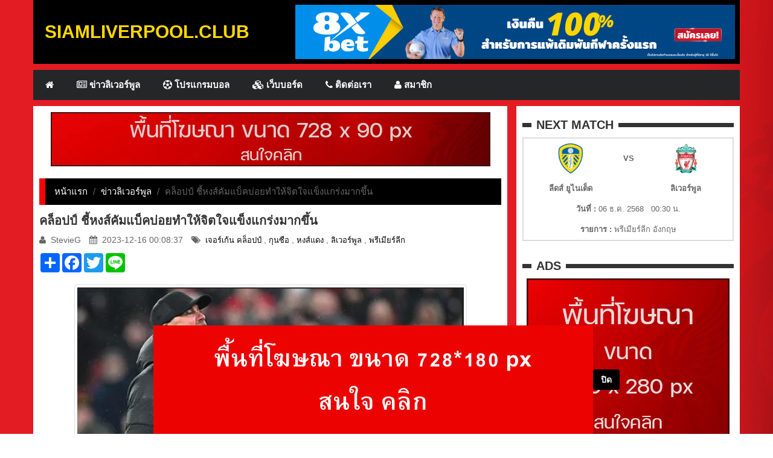

--- FILE ---
content_type: text/html; charset=UTF-8
request_url: https://www.siamliverpool.club/%E0%B8%A5%E0%B8%B4%E0%B9%80%E0%B8%A7%E0%B8%AD%E0%B8%A3%E0%B9%8C%E0%B8%9E%E0%B8%B9%E0%B8%A5-13717-%E0%B8%84%E0%B8%A5%E0%B9%87%E0%B8%AD%E0%B8%9B%E0%B8%9B%E0%B9%8C-%E0%B8%8A%E0%B8%B5%E0%B9%89%E0%B8%AB%E0%B8%87%E0%B8%AA%E0%B9%8C%E0%B8%84%E0%B8%B1%E0%B8%A1%E0%B9%81%E0%B8%9A%E0%B9%87%E0%B8%84%E0%B8%9A%E0%B9%88%E0%B8%AD%E0%B8%A2%E0%B8%97%E0%B8%B3%E0%B9%83%E0%B8%AB%E0%B9%89%E0%B8%88%E0%B8%B4%E0%B8%95%E0%B9%83%E0%B8%88%E0%B9%81%E0%B8%82%E0%B9%87%E0%B8%87%E0%B9%81%E0%B8%81%E0%B8%A3%E0%B9%88%E0%B8%87%E0%B8%A1%E0%B8%B2%E0%B8%81%E0%B8%82%E0%B8%B6%E0%B9%89%E0%B8%99/
body_size: 9088
content:
<!DOCTYPE html>
<html xmlns="http://www.w3.org/1999/xhtml" lang="th">
<head>
	<base href="https://www.siamliverpool.club/" />
	<meta http-equiv="Content-Type" content="text/html; charset=UTF-8" />

	<title>คล็อปป์ ชี้หงส์คัมแบ็คบ่อยทำให้จิตใจแข็งแกร่งมากขึ้น</title>

    <meta http-equiv="X-UA-Compatible" content="IE=edge" />
    <meta name="viewport" content="width=device-width, initial-scale=1" />

	<meta name="keywords" content="เจอร์เก้น คล็อปป์, กุนซือ, หงส์แดง, ลิเวอร์พูล, พรีเมียร์ลีก"/>

	<meta name="description" content="เจอร์เก้น คล็อปป์ เจ้านายใหญ่ ลิเวอร์พูล ออกมาให้สัมภาษณ์มองว่าการที่ลูกทีมของเขานั้นแข็งแกร่งขึ้น"/>

	<meta name="author" content="www.siamliverpool.club" />

	<meta name="apple-itunes-app" content="app-id=954702350"/>
	<meta name="google-play-app" content="app-id=com.siamliverpool.siamliverpool">

	<meta property="og:title" content="คล็อปป์ ชี้หงส์คัมแบ็คบ่อยทำให้จิตใจแข็งแกร่งมากขึ้น"/>
<meta property="og:image" content="https://www.siamliverpool.club/images/news/show/2/13717.jpg"/>
<meta property="og:site_name" content="www.Siamliverpool.com"/>
<meta property="og:description" content="เจอร์เก้น คล็อปป์ เจ้านายใหญ่ ลิเวอร์พูล ออกมาให้สัมภาษณ์มองว่าการที่ลูกทีมของเขานั้นแข็งแกร่งขึ้น"/>
	<link rel="icon" href="https://www.siamliverpool.club/images/icon/Liverbird-icon.png" type="image/x-icon" />

	<link rel="alternate" type="application/rss+xml" title="รวมบทความจาก Siamliverpool.club" href="https://www.siamliverpool.club/feed.rss" />
	
	
    <!-- Bootstrap Core CSS -->
    <link href="https://www.siamliverpool.club/files/site/css/bootstrap0508.min.css" rel="stylesheet" type="text/css">
	
	<!-- Owl Carousel Assets -->
    <link href="https://www.siamliverpool.club/files/site/owl-carousel/owl.carousel.css" rel="stylesheet">
    <link href="https://www.siamliverpool.club/files/site/owl-carousel/owl.theme.css" rel="stylesheet">
	
	<!-- Custom CSS -->
    <link href="https://www.siamliverpool.club/files/site/css/style0508.css" rel="stylesheet">
	<link href="https://www.siamliverpool.club/files/site/css/bootstrap-datetimepicker.min.css" rel="stylesheet" media="screen">
	
	<!-- Custom Fonts -->
    <link href="https://www.siamliverpool.club/files/site/font-awesome-4.4.0/css/font-awesome.min.css" rel="stylesheet" type="text/css">
	
	<!-- jQuery and Modernizr-->
	<script src="https://www.siamliverpool.club/files/site/js/jquery-2.1.1.js"></script>
	
	<!-- Core JavaScript Files -->  	 
    <script src="https://www.siamliverpool.club/files/site/js/bootstrap.min.js"></script>

		

	<!-- Google tag (gtag.js) -->
	<script async src="https://www.googletagmanager.com/gtag/js?id=G-CR1VSXYCZ8"></script>
	<script>
	  window.dataLayer = window.dataLayer || [];
	  function gtag(){dataLayer.push(arguments);}
	  gtag('js', new Date());

	  gtag('config', 'G-CR1VSXYCZ8');
	</script>


</head>

<body><!-- Featured Container -->
<div class="featured container border-0" id="padding-0">
	<!-- Row -->
	<div class="row">
		
		<div class="col-sm-12 hidden-xs hidden-sm">
			<table class="table border-0 bg-252628">
				<tbody>
					<tr>
						<td style="background-color:#000000;">
							<a href="https://www.siamliverpool.club/">
								<span class="text-FFD700 fs-30"><b>SIAMLIVERPOOL.CLUB</b></span>
							</a>
						</td>

						<td class="text-right" style="background-color:#000000;">
																								<a href="https://8xbet235.com/sportEvents" rel="nofollow" target="_blank" title="8xbet">
										<img src="https://www.siamliverpool.club/images/ads_banner/0/ads-129-2.gif" alt="8xbet"/>
									</a>

									<br/>

																					</td>
					</tr>
				</tbody>
			</table>
		</div>

		<div class="col-sm-12 hidden-md hidden-lg padding-right-0">
			<table class="table border-0 bg-252628">
				<tbody>
					<tr>
						<td style="background-color:#000000;">
							<a href="https://www.siamliverpool.club/">
								<span class="text-FFD700 fs-30"><b>SIAMLIVERPOOL.CLUB</b></span>
							</a>
						</td>						
					</tr>

					<tr>
						<td class="text-right" style="background-color:#000000;">
																						<a href="https://8xbet235.com/sportEvents" rel="nofollow" target="_blank" title="8xbet">
									<img src="https://www.siamliverpool.club/images/ads_banner/0/ads-129-2.gif" alt="8xbet"/>
								</a>

								<br/>

																			</td>
					</tr>
				</tbody>
			</table>
		</div>
	</div>
	<!-- End Row -->

</div>
<!-- End Featured Container -->

<header>	
	<!--Navigation-->
    <nav id="menu" class="navbar container">
		<div class="navbar-header">
			<button type="button" class="btn btn-navbar navbar-toggle" data-toggle="collapse" data-target=".navbar-ex1-collapse"><i class="fa fa-bars"></i></button>
		</div>
		<div class="collapse navbar-collapse navbar-ex1-collapse">
			<ul class="nav navbar-nav">
				<li>
					<a href="https://www.siamliverpool.club/">
						<i class="fa fa-home"></i>
					</a>
				</li>

				<li>
					<a href="https://www.siamliverpool.club/ข่าวลิเวอร์พูล/"><i class="fa fa-newspaper-o"></i> ข่าวลิเวอร์พูล</a>
				</li>

				<!--
				<li class="dropdown">
					<a href="https://www.siamliverpool.club/ประวัตินักเตะลิเวอร์พูล/" class="dropdown-toggle" data-toggle="dropdown">
						<i class="fa fa-users"></i> ข้อมูลทีม
					</a>

					<div class="dropdown-menu">
						<div class="dropdown-inner">
							<ul class="list-unstyled">
								<li>
									<a href="https://www.siamliverpool.club/ประวัติสโมสรลิเวอร์พูล/">ประวัติสโมสร</a>
								</li>

								<li>
									<a href="https://www.siamliverpool.club/ความหมายเพลง-YNWA/">ความหมายเพลง : YNWA</a>
								</li>

								<li>
									<a href="https://www.siamliverpool.club/ประวัติสนามแอนฟิลด์/">สนามแข่ง</a>
								</li>

								<li>
									<a href="https://www.siamliverpool.club/ประวัติสนามฝึกซ้อม/">สนามฝึกซ้อม</a>
								</li>

								<li>
									<a href="https://www.siamliverpool.club/โรงเรียนฝึกสอน/">โรงเรียนฝึกสอน</a>
								</li>

								<li>
									<a href="https://www.siamliverpool.club/เกียรติยศ/">เกียรติยศ</a>
								</li>

								<li>
									<a href="https://www.siamliverpool.club/ข้อมูลชุดแข่งทีมลิเวอร์พูล/">ข้อมูลชุดแข่งขัน</a>
								</li>

								<li>
									<a href="https://www.siamliverpool.club/ประวัติผู้จัดการทีม/">ผู้จัดการทีม</a>
								</li>

								<li>
									<a href="https://www.siamliverpool.club/ประวัตินักเตะลิเวอร์พูล/">ประวัตินักเตะชุดใหญ่</a>
								</li>

								<li>
									<a href="https://www.siamliverpool.club/ประวัติตำนานนักเตะลิเวอร์พูล/">ตำนานนักเตะ</a>
								</li>

								<li>
									<a href="https://www.siamliverpool.club/ประวัติอดีตนักเตะลิเวอร์พูล/">อดีตนักเตะ</a>
								</li>
							</ul>
						</div>
					</div>
				</li>
				-->

				<li class="dropdown">
					<a href="https://www.siamliverpool.club/โปรแกรมบอล/" class="dropdown-toggle" data-toggle="dropdown">
						<i class="fa fa-soccer-ball-o"></i> โปรแกรมบอล
					</a>

					<div class="dropdown-menu">
						<div class="dropdown-inner">
							<ul class="list-unstyled">
								<li>
									<a href="https://www.siamliverpool.club/โปรแกรมบอล/">โปรแกรมบอล</a>
								</li>

								<li>
									<a href="https://www.siamliverpool.club/ผลบอล/">ผลบอลย้อนหลัง</a>
								</li>

								<li>
									<a href="https://www.siamliverpool.club/ตารางคะแนนพรีเมียร์ลีก/">ตารางคะแนนพรีเมียร์ลีก</a>
								</li>
							</ul>
						</div>
					</div>
				</li>

				<!--
				<li class="dropdown">
					<a href="#" class="dropdown-toggle" data-toggle="dropdown">
						<i class="fa fa-video-camera"></i> วาไรตี้
					</a>

					<div class="dropdown-menu">
						<div class="dropdown-inner">
							<ul class="list-unstyled">
								<li>
									<a href="https://www.siamliverpool.club/คลิปลิเวอร์พูล/">คลิปไฮไลท์ลิเวอร์พูล</a>
								</li>

								<li>
									<a href="https://www.siamliverpool.club/คลิปไฮไลท์/">คลิปไฮไลท์คู่อื่นๆ</a>
								</li>

								<li>
									<a href="https://www.siamliverpool.club/อัลบั้มภาพลิเวอร์พูล/">อัลบั้มภาพ</a>
								</li>
							</ul>
						</div>
					</div>
				</li>
				-->

				<li>
					<a href="https://www.siamliverpool.club/พูดจาภาษาหงส์แดง/"><i class="fa fa-cubes"></i> เว็บบอร์ด</a>
				</li>

				<li>
					<a href="https://www.siamliverpool.club/ติดต่อเรา/"><i class="fa fa-phone"></i> ติดต่อเรา</a>
				</li>

				<li>
					<a href="https://www.siamliverpool.club/auth/sign_in/"><i class="fa fa-user"></i> สมาชิก</a>
				</li>
			</ul>
		</div>
	</nav>
</header>

	
<!-- Page-content -->
<div id="page-content" class="single-page container">

	<!-- Row -->
	<div class="row">

		<!-- Main-content -->
		<div id="main-content" class="col-md-8 padding-right-0">

			<!-- ------------------------------------- ADS C1 ------------------------------------------>
			<!-- Box -->
			<div class="box">

				<!-- Box-content -->
				<div class="box-content text-center">

																		<a href="/cdn-cgi/l/email-protection#67140e060a0b0e1102151708080b4904080a27000a060e0b4904080a" rel="nofollow" target="_blank" title="ป้ายว่าง">
								<img src="https://www.siamliverpool.club/images/ads_banner/0/ads-230.jpg" alt="ป้ายว่าง"/>
							</a>

							<br/>

																
				</div>
				<!-- End Box-content -->

			</div>
			<!-- End Box -->
			<!-- ----------------------------------------- End ADS C1 -------------------------------------->

			<!-------------------------------------------- News Detail ------------------------------------->
			<!-- Box -->
			<div class="box">
				<div id="fb-root"></div>
<script data-cfasync="false" src="/cdn-cgi/scripts/5c5dd728/cloudflare-static/email-decode.min.js"></script><script>(function(d, s, id) {
  var js, fjs = d.getElementsByTagName(s)[0];
  if (d.getElementById(id)) return;
  js = d.createElement(s); js.id = id;
  js.src = "//connect.facebook.net/th_TH/all.js#xfbml=1&appId=291925400902856";
  fjs.parentNode.insertBefore(js, fjs);
}(document, 'script', 'facebook-jssdk'));</script>
				<div class="vid-tags">
					<a href="https://www.siamliverpool.club/" target="_blank">หน้าแรก</a> /
					<a href="https://www.siamliverpool.club/ข่าวลิเวอร์พูล/" target="_blank">ข่าวลิเวอร์พูล</a> /
					<span>คล็อปป์ ชี้หงส์คัมแบ็คบ่อยทำให้จิตใจแข็งแกร่งมากขึ้น</span>
				</div>

				<h1 class="vid-name">
					<a href="https://www.siamliverpool.club/ลิเวอร์พูล-13717-คล็อปป์-ชี้หงส์คัมแบ็คบ่อยทำให้จิตใจแข็งแกร่งมากขึ้น/" target="_blank">
						คล็อปป์ ชี้หงส์คัมแบ็คบ่อยทำให้จิตใจแข็งแกร่งมากขึ้น					</a>
				</h1>

				<div class="info">
					<span><i class="fa fa-user"></i>StevieG</span>
					<span><i class="fa fa-calendar"></i>2023-12-16 00:08:37</span> 
					<!--<span><i class="fa fa-eye"></i>0</span>-->
											<span><i class="fa fa-tags"></i><a href = "https://www.siamliverpool.club/tag/เจอร์เก้น คล็อปป์/">เจอร์เก้น คล็อปป์</a> , <a href = "https://www.siamliverpool.club/tag/กุนซือ/">กุนซือ</a> , <a href = "https://www.siamliverpool.club/tag/หงส์แดง/">หงส์แดง</a> , <a href = "https://www.siamliverpool.club/tag/ลิเวอร์พูล/">ลิเวอร์พูล</a> , <a href = "https://www.siamliverpool.club/tag/พรีเมียร์ลีก/">พรีเมียร์ลีก</a></span>
					
					<span>
						<div style='display:inline-block' class="fb-like" data-href="https://www.siamliverpool.club/ลิเวอร์พูล-13717-คล็อปป์-ชี้หงส์คัมแบ็คบ่อยทำให้จิตใจแข็งแกร่งมากขึ้น/" data-send="false" data-layout="button_count" data-width="450" data-show-faces="false"></div>
					</span>
				</div>

				<div class="wrap-vid center">
					<div class="a2a_kit a2a_kit_size_32 a2a_default_style">
						<a class="a2a_dd" href="https://www.addtoany.com/share" style="margin:0px;"></a>
						<a class="a2a_button_facebook" style="margin:0px;"></a>
						<a class="a2a_button_twitter" style="margin:0px;"></a>
						<a class="a2a_button_line" style="margin:0px;"></a>
						<a class="a2a_button_google_plus" style="margin:0px;"></a>
					</div>

					<script>
						var a2a_config = a2a_config || {};
						a2a_config.num_services = 10;
					</script>

					<script async src="https://static.addtoany.com/menu/page.js"></script>
					
                		<img class="img-thumbnail news-detail" src="https://www.siamliverpool.club/images/news/show/2/13717.jpg" alt="คล็อปป์ ชี้หงส์คัมแบ็คบ่อยทำให้จิตใจแข็งแกร่งมากขึ้น" />

                						
				</div>

				<div class="line"></div>
					
				<p>
					<p><strong><span style="font-size: 12pt;">&nbsp; &nbsp; &nbsp; &nbsp; &nbsp; เจอร์เก้น คล็อปป์ เจ้านายใหญ่ ลิเวอร์พูล ออกมาให้สัมภาษณ์มองว่าการที่ลูกทีมของเขานั้นแข็งแกร่งขึ้นอย่างมากในฤดูกาลนี้มีผลมาจากการที่พลิกคัมแบ็คกลับมาชนะคู่แข่งได้หลายต่อหลายเกม รวมถึงการที่ต้องเล่นด้วยตัวผู้เล่นที่้น้อยกว่าแต่สามารถแซงกลับมาตว้าชัยชนะได้นั่นเอง</span></strong></p>
<p><span style="font-size: 12pt;"><strong><span>&nbsp; &nbsp; &nbsp; &nbsp; &nbsp;&nbsp;</span></strong>"ใช่ มันค่อนข้างมาจาก [ชัยชนะในการคัมแบ็ค]"</span></p>
<p><span style="font-size: 12pt;"><strong><span>&nbsp; &nbsp; &nbsp; &nbsp; &nbsp;&nbsp;</span></strong>"ผมรู้ในช่วงต้นฤดูกาลเรามีทีมฟุตบอลที่ดีจริงๆ เราพาเด็กดีๆ สองสามคนมาร่วมทีมใหม่ด้วย และจริงๆ แล้วเด็กๆ ที่อยู่ที่นี่ เราทุกคนรู้ดีว่าพวกเขาเก่งกันมากแค่ไหน นั่นชัดเจนตั้งแต่แรกอยู่แล้ว"</span></p>
<p><span style="font-size: 12pt;"><strong><span>&nbsp; &nbsp; &nbsp; &nbsp; &nbsp;&nbsp;</span></strong>"แต่นั่นคืออะไร? บอกทีมพรีเมียร์ลีกมาซักหนึ่งทีมที่ไม่ได้ดีเพียงแค่อยู่ในพรีเมียร์ลีก โดยเฉพาะอย่างยิ่งถ้าคุณต้องต่อสู้เพื่อตำแหน่งท็อปโฟร์ พวกเขาทั้งหมดล้วนเป็นทีมที่โดดเด่น ดังนั้นนั่นคือสิ่งที่คุณต้องเป็น"</span></p>
<p><span style="font-size: 12pt;"><strong><span>&nbsp; &nbsp; &nbsp; &nbsp; &nbsp;&nbsp;</span></strong>"ประสบการณ์เหล่านี้ เราพูดไว้เมื่อมันเกิดขึ้นตั้งแต่เนิ่นๆ ในช่วงต้นฤดูกาล เรามีปรีซีซั่นที่ดี มีเวลาในการซ้อมปรีซีซั่นที่นาน และเราไม่ได้เตรียมแผนฝึกซ้อมแบบ 10 คน ดวลกับ 11 คนไว้เลย และต้องเล่นแบบนี้ (ตัวผู้เล่นน้อยกว่า) ค่อนข้างบ่อยในช่วง 5 เกมแรกของฤดูกาล เราทำสิ่งนั้นได้ดีจริงๆ และใช่ทำให้กลุ่มของเราแน่นแฟ้นขึ้น"</span></p>
<p><span style="font-size: 12pt;"><strong><span>&nbsp; &nbsp; &nbsp; &nbsp; &nbsp;&nbsp;</span></strong>"มันช่วยกระบวนการนี้ได้อย่างแน่นอนถ้าหากคุณผ่านมันไปได้ แต่ถ้าคุณผ่านมันไปไม่ได้มันก็จะตรงกันข้ามเลยทีเดียว แต่เราผ่านมันมาได้ และนั่นก็เป็นประโยชน์อย่างยิ่ง"</span></p>
<p><span style="font-size: 12pt;"><strong><span>&nbsp; &nbsp; &nbsp; &nbsp; &nbsp;&nbsp;</span></strong>"มันก็ผ่านมาสักพักแล้ว ตอนนี้เรารู้จักกันดีมากขึ้น แต่มันก็ยังใหม่อยู่ แต่เรารู้จักกันดีมากขึ้น และผมชอบขั้นตอนที่เราทำร่วมกัน พวกเขาจะดีมากขึ้นหรือไม่? ผมยังไม่รู้ เราต้องดูสิ่งนั้น"</span></p>
<p><span style="font-size: 12pt;"><strong><span>&nbsp; &nbsp; &nbsp; &nbsp; &nbsp;&nbsp;</span></strong>"แต่จนถึงตอนนี้ผมเห็นการพัฒนา และนั่นคือสิ่งที่ผมต้องเข้าใจว่ามันจะไปสิ้นสุดลงที่จุดไหน แต่มันยังไม่ใช่ในตอนนี้"</span></p>				</p>
					
				<div class="line"></div>
			</div>
			<!-- End Box -->
			<!-------------------------------------------- End News Detail --------------------------------->

			<!-------------------------------------------- Text Link ------------------------------------>
			<!-- Box -->
						<!-- End Box -->
			<!-------------------------------------------- End Text Link -------------------------------->
			
			<!-------------------------------------------- Related News ------------------------------------>
			<!-- Box -->
							<div class="box">

					<div class="box-header header-natural">
						<h2>RELATED NEWS</h2>
					</div>

					<!-- Box-content -->
					<div class="box-content">
						
						<!-- Row -->
						<div class="row">
							
															<div class="col-sm-4 col-md-4">
									<div class="wrap-vid">
										<a href="https://www.siamliverpool.club/ลิเวอร์พูล-14648-เบอร์ลีย์-จวกฟาน-ไดจ์คเล่นบอลแบบขี้ขลาด/">
											<img class="img-thumbnail related-news" src="https://www.siamliverpool.club/images/news/show/2/14648.jpg" alt="เบอร์ลีย์ จวกฟาน ไดจ์คเล่นบอลแบบขี้ขลาด" />
										</a>

										<h3 class="vid-name">
											<a href="https://www.siamliverpool.club/ลิเวอร์พูล-14648-เบอร์ลีย์-จวกฟาน-ไดจ์คเล่นบอลแบบขี้ขลาด/">
												เบอร์ลีย์ จวกฟาน ไดจ์คเล่นบอลแบบขี้ขลาด											</a>
										</h3>

										<div class="info">
											<span><i class="fa fa-user"></i>sittiwut</span><br/>
											<span><i class="fa fa-calendar"></i>05 ธ.ค. 2568 14:34:05</span>
										</div>
									</div>
								</div>
															<div class="col-sm-4 col-md-4">
									<div class="wrap-vid">
										<a href="https://www.siamliverpool.club/ลิเวอร์พูล-14647-ไฮไลท์พรีเมียร์ลีก!--หงส์แดง--เซ็งจิตหลังทำได้เพียงเจ๊า--แมวดำ-/">
											<img class="img-thumbnail related-news" src="https://www.siamliverpool.club/images/news/show/2/14647.jpg" alt="ไฮไลท์พรีเมียร์ลีก! หงส์แดง เซ็งจิตหลังทำได้เพียงเจ๊า แมวดำ" />
										</a>

										<h3 class="vid-name">
											<a href="https://www.siamliverpool.club/ลิเวอร์พูล-14647-ไฮไลท์พรีเมียร์ลีก!--หงส์แดง--เซ็งจิตหลังทำได้เพียงเจ๊า--แมวดำ-/">
												ไฮไลท์พรีเมียร์ลีก! "หงส์แดง" เซ็งจิตหลังทำได้เพียงเจ๊า "แมวดำ"											</a>
										</h3>

										<div class="info">
											<span><i class="fa fa-user"></i>Jokernut</span><br/>
											<span><i class="fa fa-calendar"></i>04 ธ.ค. 2568 12:43:30</span>
										</div>
									</div>
								</div>
															<div class="col-sm-4 col-md-4">
									<div class="wrap-vid">
										<a href="https://www.siamliverpool.club/ลิเวอร์พูล-14646-สลอตเอาไง!-หงส์อาจไร้เงาซาล่าห์ช่วยชาติร่วมเดือน/">
											<img class="img-thumbnail related-news" src="https://www.siamliverpool.club/images/news/show/2/14646.jpg" alt="สลอตเอาไง! หงส์อาจไร้เงาซาล่าห์ช่วยชาติร่วมเดือน" />
										</a>

										<h3 class="vid-name">
											<a href="https://www.siamliverpool.club/ลิเวอร์พูล-14646-สลอตเอาไง!-หงส์อาจไร้เงาซาล่าห์ช่วยชาติร่วมเดือน/">
												สลอตเอาไง! หงส์อาจไร้เงาซาล่าห์ช่วยชาติร่วมเดือน											</a>
										</h3>

										<div class="info">
											<span><i class="fa fa-user"></i>Deathphobia11</span><br/>
											<span><i class="fa fa-calendar"></i>02 ธ.ค. 2568 11:41:33</span>
										</div>
									</div>
								</div>
													</div>
						<!-- End Row -->

					</div>
					<!-- End Box-content -->

				</div>
						<!-- End Box -->
			<!-------------------------------------------- End Related News -------------------------------->

		</div>
		<!-- End Main-content -->

		<!-- Sidebar -->
<div id="sidebar" class="col-md-4">

	<!---------------------------------------- Next Match ---------------------------->
			
		<div class="widget wid-tags">

			<div class="heading"><h4>Next Match</h4></div>

			<div class="content">
				<table class="table" width="100%">
					<tbody>
						<tr>
							<td width="45%">
								<img class="team-logo-nextmatch" src="https://www.siamliverpool.club/images/team_logo/0/122-team.png" alt="ลีดส์ ยูไนเต็ด" title="ลีดส์ ยูไนเต็ด"/>
							</td>

							<td width="10%">
								<b>VS</b>
							</td>

							<td width="45%">
								<img class="team-logo-nextmatch" src="https://www.siamliverpool.club/images/team_logo/0/6-team-2.png" alt="ลิเวอร์พูล" title="ลิเวอร์พูล"/>
							</td>
						</tr>

						<tr>
							<td>
								<b>ลีดส์ ยูไนเต็ด</b>
							</td>

							<td>
								&nbsp
							</td>

							<td>
								<b>ลิเวอร์พูล</b>
							</td>
						</tr>

						<tr>
							<td colspan="3">
								<b>วันที่ : </b>06 ธ.ค. 2568								&nbsp&nbsp00:30 น.
							</td>
						</tr>

						<tr>
							<td colspan="3">
								<b>รายการ : </b>พรีเมียร์ลีก อังกฤษ							</td>
						</tr>

												
						
					</tbody>
				</table>
			</div>
		</div>
		<!---------------------------------------- End Next Match ------------------------>

	<!---------------------------------------- ADS B1 -------------------------------->
		<!---------------------------------------- End ADS B1 ---------------------------->

	<!---------------------------------------- ADS C2 -------------------------------->
			<div class="widget wid-new-post">

			<div class="heading"><h4>ADS</h4></div>

			<div class="content center">

															<a href="/cdn-cgi/l/email-protection#63100a020e0f0a150611130c0c0f4d000c0e23040e020a0f4d000c0e" rel="nofollow" target="_blank" title="ป้ายว่าง">
							<img src="https://www.siamliverpool.club/images/ads_banner/0/ads-231.jpg" alt="ป้ายว่าง"/>
						</a>

						<br/>

													
			</div>
		</div>
		<!---------------------------------------- End ADS C2 ---------------------------->

	<!---------------------------------------- Program ------------------------------->
			<div class="widget wid-tags">

			<div class="heading"><h4>ตารางการแข่งขัน</h4></div>

			<div class="content">
				<table class="table-bordered">
					<thead>
						<tr>
							<th>วันที่</th>
							<th>ลีก</th>
							<th>เหย้า</th>
							<th>เยือน</th>
						</tr>
					</thead>

					<tbody>
						
						<tr bgcolor="#F3F3F3">
							<td width="11%">
								<b>
									09/12/25									<br/>
									03:00								</b>
							</td>

							<td width="15%">
								<img src="https://www.siamliverpool.club/images/league_logo/ucl.jpg" alt="ลิเวอร์พูล - ยูฟ่า แชมเปี้ยนส์ ลีก" title="ยูฟ่า แชมเปี้ยนส์ ลีก"/>
							</td>

							<td width="37%">
								<img class="team-logo-score" src="https://www.siamliverpool.club/images/team_logo/0/133-team.png" alt="ทีมเหย้า - อินเตอร์ มิลาน" title="อินเตอร์ มิลาน"/>
								<br/>
								อินเตอร์ มิลาน							</td>

							<td width="37%">
								<img class="team-logo-score" src="https://www.siamliverpool.club/images/team_logo/0/6-team-2.png" alt="ทีมเยือน - ลิเวอร์พูล" title="ลิเวอร์พูล"/>
								<br/>
								ลิเวอร์พูล							</td>
						</tr>

						
						<tr bgcolor="#FFFFFF">
							<td width="11%">
								<b>
									13/12/25									<br/>
									22:00								</b>
							</td>

							<td width="15%">
								<img src="https://www.siamliverpool.club/images/league_logo/epl.jpg" alt="ลิเวอร์พูล - พรีเมียร์ลีก อังกฤษ" title="พรีเมียร์ลีก อังกฤษ"/>
							</td>

							<td width="37%">
								<img class="team-logo-score" src="https://www.siamliverpool.club/images/team_logo/0/6-team-2.png" alt="ทีมเหย้า - ลิเวอร์พูล" title="ลิเวอร์พูล"/>
								<br/>
								ลิเวอร์พูล							</td>

							<td width="37%">
								<img class="team-logo-score" src="https://www.siamliverpool.club/images/team_logo/105-Brighton--Hove-Albion-FC.png" alt="ทีมเยือน - ไบรท์ตัน" title="ไบรท์ตัน"/>
								<br/>
								ไบรท์ตัน							</td>
						</tr>

						
						<tr bgcolor="#F3F3F3">
							<td width="11%">
								<b>
									20/12/25									<br/>
									00:30								</b>
							</td>

							<td width="15%">
								<img src="https://www.siamliverpool.club/images/league_logo/epl.jpg" alt="ลิเวอร์พูล - พรีเมียร์ลีก อังกฤษ" title="พรีเมียร์ลีก อังกฤษ"/>
							</td>

							<td width="37%">
								<img class="team-logo-score" src="https://www.siamliverpool.club/images/team_logo/57-tottenham-hotspur.png" alt="ทีมเหย้า - สเปอร์ส" title="สเปอร์ส"/>
								<br/>
								สเปอร์ส							</td>

							<td width="37%">
								<img class="team-logo-score" src="https://www.siamliverpool.club/images/team_logo/0/6-team-2.png" alt="ทีมเยือน - ลิเวอร์พูล" title="ลิเวอร์พูล"/>
								<br/>
								ลิเวอร์พูล							</td>
						</tr>

						
						<tr bgcolor="#FFFFFF">
							<td width="11%">
								<b>
									27/12/25									<br/>
									22:00								</b>
							</td>

							<td width="15%">
								<img src="https://www.siamliverpool.club/images/league_logo/epl.jpg" alt="ลิเวอร์พูล - พรีเมียร์ลีก อังกฤษ" title="พรีเมียร์ลีก อังกฤษ"/>
							</td>

							<td width="37%">
								<img class="team-logo-score" src="https://www.siamliverpool.club/images/team_logo/0/6-team-2.png" alt="ทีมเหย้า - ลิเวอร์พูล" title="ลิเวอร์พูล"/>
								<br/>
								ลิเวอร์พูล							</td>

							<td width="37%">
								<img class="team-logo-score" src="https://www.siamliverpool.club/images/team_logo/111-Wolverhampton-Wanderers-FC.png" alt="ทีมเยือน - วูล์ฟแฮมป์ตัน" title="วูล์ฟแฮมป์ตัน"/>
								<br/>
								วูล์ฟแฮมป์ตัน							</td>
						</tr>

						
						<tr bgcolor="#F3F3F3">
							<td width="11%">
								<b>
									01/01/26									<br/>
									00:30								</b>
							</td>

							<td width="15%">
								<img src="https://www.siamliverpool.club/images/league_logo/epl.jpg" alt="ลิเวอร์พูล - พรีเมียร์ลีก อังกฤษ" title="พรีเมียร์ลีก อังกฤษ"/>
							</td>

							<td width="37%">
								<img class="team-logo-score" src="https://www.siamliverpool.club/images/team_logo/0/6-team-2.png" alt="ทีมเหย้า - ลิเวอร์พูล" title="ลิเวอร์พูล"/>
								<br/>
								ลิเวอร์พูล							</td>

							<td width="37%">
								<img class="team-logo-score" src="https://www.siamliverpool.club/images/team_logo/0/122-team.png" alt="ทีมเยือน - ลีดส์ ยูไนเต็ด" title="ลีดส์ ยูไนเต็ด"/>
								<br/>
								ลีดส์ ยูไนเต็ด							</td>
						</tr>

						
					</tbody>
				</table>
			</div>

			<div class="heading t-right">
				<a class="more" href="https://www.siamliverpool.club/โปรแกรมบอล/">
					<h4 class="more"><i class="fa fa-forward"></i> ตารางการแข่งขันทั้งหมด</h4>
				</a>
			</div>

		</div>
		<!---------------------------------------- End Next Match ------------------------>

	<!---------------------------------------- ADS B2 -------------------------------->
		<!---------------------------------------- End ADS B2 ---------------------------->

	<!---------------------------------------- ADS C3 -------------------------------->
		<!---------------------------------------- End ADS C3 ---------------------------->

	<!---------------------------------------- Result -------------------------------->
			<div class="widget wid-tags">

			<div class="heading"><h4>ผลการแข่งขัน</h4></div>

			<div class="content">
				<table class="table-bordered">
					<thead>
						<tr>
							<th>ลีก</th>
							<th>เหย้า</th>
							<th>วันที่</th>
							<th>เยือน</th>
						</tr>
					</thead>

					<tbody>
						
						<tr bgcolor="#F3F3F3">
							<td width="15%">
								<img src="https://www.siamliverpool.club/images/league_logo/epl.jpg" alt="ลิเวอร์พูล - พรีเมียร์ลีก อังกฤษ" title="พรีเมียร์ลีก อังกฤษ"/>
							</td>

							<td width="37%">
								<img class="team-logo-score" src="https://www.siamliverpool.club/images/team_logo/0/6-team-2.png" alt="ทีมเหย้า - ลิเวอร์พูล" title="ลิเวอร์พูล"/>
								<br/>
								ลิเวอร์พูล							</td>

							<td width="11%">
								<b>
									03/12/25									<br/>
									
																	</b>
							</td>

							<td width="37%">
								<img class="team-logo-score" src="https://www.siamliverpool.club/images/team_logo/0/13-team-2.png" alt="ทีมเยือน - ซันเดอร์แลนด์" title="ซันเดอร์แลนด์"/>
								<br/>
								ซันเดอร์แลนด์							</td>
						</tr>

						
						<tr bgcolor="#FFFFFF">
							<td width="15%">
								<img src="https://www.siamliverpool.club/images/league_logo/epl.jpg" alt="ลิเวอร์พูล - พรีเมียร์ลีก อังกฤษ" title="พรีเมียร์ลีก อังกฤษ"/>
							</td>

							<td width="37%">
								<img class="team-logo-score" src="https://www.siamliverpool.club/images/team_logo/0/20-team-2.png" alt="ทีมเหย้า - เวสต์แฮม ยูไนเต็ด" title="เวสต์แฮม ยูไนเต็ด"/>
								<br/>
								เวสต์แฮม ยูไนเต็ด							</td>

							<td width="11%">
								<b>
									30/11/25									<br/>
									
									0 - 2								</b>
							</td>

							<td width="37%">
								<img class="team-logo-score" src="https://www.siamliverpool.club/images/team_logo/0/6-team-2.png" alt="ทีมเยือน - ลิเวอร์พูล" title="ลิเวอร์พูล"/>
								<br/>
								ลิเวอร์พูล							</td>
						</tr>

						
						<tr bgcolor="#F3F3F3">
							<td width="15%">
								<img src="https://www.siamliverpool.club/images/league_logo/ucl.jpg" alt="ลิเวอร์พูล - ยูฟ่า แชมเปี้ยนส์ ลีก" title="ยูฟ่า แชมเปี้ยนส์ ลีก"/>
							</td>

							<td width="37%">
								<img class="team-logo-score" src="https://www.siamliverpool.club/images/team_logo/0/6-team-2.png" alt="ทีมเหย้า - ลิเวอร์พูล" title="ลิเวอร์พูล"/>
								<br/>
								ลิเวอร์พูล							</td>

							<td width="11%">
								<b>
									26/11/25									<br/>
									
									1 - 4								</b>
							</td>

							<td width="37%">
								<img class="team-logo-score" src="https://www.siamliverpool.club/images/team_logo/0/153-team.png" alt="ทีมเยือน - พีเอสวี" title="พีเอสวี"/>
								<br/>
								พีเอสวี							</td>
						</tr>

						
						<tr bgcolor="#FFFFFF">
							<td width="15%">
								<img src="https://www.siamliverpool.club/images/league_logo/epl.jpg" alt="ลิเวอร์พูล - พรีเมียร์ลีก อังกฤษ" title="พรีเมียร์ลีก อังกฤษ"/>
							</td>

							<td width="37%">
								<img class="team-logo-score" src="https://www.siamliverpool.club/images/team_logo/0/6-team-2.png" alt="ทีมเหย้า - ลิเวอร์พูล" title="ลิเวอร์พูล"/>
								<br/>
								ลิเวอร์พูล							</td>

							<td width="11%">
								<b>
									22/11/25									<br/>
									
									0 - 3								</b>
							</td>

							<td width="37%">
								<img class="team-logo-score" src="https://www.siamliverpool.club/images/team_logo/0/134-team.png" alt="ทีมเยือน - น็อตติ้งแฮม ฟอเรสต์" title="น็อตติ้งแฮม ฟอเรสต์"/>
								<br/>
								น็อตติ้งแฮม ฟอเรสต์							</td>
						</tr>

						
						<tr bgcolor="#F3F3F3">
							<td width="15%">
								<img src="https://www.siamliverpool.club/images/league_logo/epl.jpg" alt="ลิเวอร์พูล - พรีเมียร์ลีก อังกฤษ" title="พรีเมียร์ลีก อังกฤษ"/>
							</td>

							<td width="37%">
								<img class="team-logo-score" src="https://www.siamliverpool.club/images/team_logo/0/7-team-2.png" alt="ทีมเหย้า - แมนเชสเตอร์ ซิตี้" title="แมนเชสเตอร์ ซิตี้"/>
								<br/>
								แมนเชสเตอร์ ซิตี้							</td>

							<td width="11%">
								<b>
									09/11/25									<br/>
									
									3 - 0								</b>
							</td>

							<td width="37%">
								<img class="team-logo-score" src="https://www.siamliverpool.club/images/team_logo/0/6-team-2.png" alt="ทีมเยือน - ลิเวอร์พูล" title="ลิเวอร์พูล"/>
								<br/>
								ลิเวอร์พูล							</td>
						</tr>

						
					</tbody>
				</table>
			</div>

			<div class="heading t-right">
				<a class="more" href="https://www.siamliverpool.club/ผลบอล/">
					<h4 class="more"><i class="fa fa-forward"></i> ผลบอลทั้งหมด</h4>
				</a>
			</div>

		</div>
		<!---------------------------------------- End Result ---------------------------->

	<!---------------------------------------- Social -------------------------------->
	<div class="widget wid-follow">

		<div class="heading"><h4>Follow Us</h4></div>

		<div class="content">
			<ul class="list-inline center">
				<li>
					<a href="https://goo.gl/wkWTZD" target="_blank" title="Fanpage Siamliverpool">
						<div class="box-facebook margin-bottom-5">
							<span class="fa fa-facebook fa-2x icon"></span>
						</div>
					</a>
				</li>
			</ul>
		</div>
	</div>
	<!---------------------------------------- End Social ---------------------------->
	
	<!---------------------------------------- Tag ----------------------------------->
	<div class="widget wid-tags">

		<div class="heading"><h4>Tags</h4></div>

		<div class="content">
			<a class="tag1" href = "https://www.siamliverpool.club/tag/AFCON 2025/">AFCON 2025</a> <a class="tag1" href = "https://www.siamliverpool.club/tag/คาลวิน แรมซี่ย์/">คาลวิน แรมซี่ย์</a> <a class="tag1" href = "https://www.siamliverpool.club/tag/ชล็อตเตอร์เบ็ค/">ชล็อตเตอร์เบ็ค</a> <a class="tag1" href = "https://www.siamliverpool.club/tag/ชไมเคิ่ล/">ชไมเคิ่ล</a> <a class="tag1" href = "https://www.siamliverpool.club/tag/ช่าวลิเวอร์พูล/">ช่าวลิเวอร์พูล</a> <a class="tag1" href = "https://www.siamliverpool.club/tag/นิโก้ ชล็อตเตอร์เบ็ค/">นิโก้ ชล็อตเตอร์เบ็ค</a> <a class="tag1" href = "https://www.siamliverpool.club/tag/น็อตติ้งแฮม/">น็อตติ้งแฮม</a> <a class="tag1" href = "https://www.siamliverpool.club/tag/บอลการกุศล/">บอลการกุศล</a> <a class="tag1" href = "https://www.siamliverpool.club/tag/ฟลอเรียน/">ฟลอเรียน</a> <a class="tag1" href = "https://www.siamliverpool.club/tag/มูริลโล/">มูริลโล</a> <a class="tag2" href = "https://www.siamliverpool.club/tag/สล็อต/">สล็อต</a> <a class="tag1" href = "https://www.siamliverpool.club/tag/สื่อเยอรมัน/">สื่อเยอรมัน</a> <a class="tag1" href = "https://www.siamliverpool.club/tag/เกฮี/">เกฮี</a> <a class="tag1" href = "https://www.siamliverpool.club/tag/เซเมนโย่/">เซเมนโย่</a> <a class="tag1" href = "https://www.siamliverpool.club/tag/เฟลิเป้ ลุยซ์/">เฟลิเป้ ลุยซ์</a> <a class="tag1" href = "https://www.siamliverpool.club/tag/เลอรอย/">เลอรอย</a> <a class="tag1" href = "https://www.siamliverpool.club/tag/เวียร์ตซ์/">เวียร์ตซ์</a> <a class="tag1" href = "https://www.siamliverpool.club/tag/โควัช/">โควัช</a> <a class="tag1" href = "https://www.siamliverpool.club/tag/โยชัว คิมมิช/">โยชัว คิมมิช</a> <a class="tag1" href = "https://www.siamliverpool.club/tag/ไนเจ ริโอ-โคเกอร์/">ไนเจ ริโอ-โคเกอร์</a>		</div>
	</div>
	<!---------------------------------------- End Tag ------------------------------->
</div>
<!-- End Sidebar -->
	</div>
	<!-- End Row -->
</div>
<!-- End Page-content -->

<footer>
	<div class="wrap-footer">
		<div class="container">
			<div class="row">	
				<!--
				<div class="col-md-4 col-footer footer-3">

					<div class="footer-heading"><h4>ข้อมูลทีมลิเวอร์พูล</h4></div>

					<div class="content">
						<ul>
							<li>
								<a href="https://www.siamliverpool.club/ประวัติสโมสรลิเวอร์พูล/" target="_blank">ประวัติสโมสรลิเวอร์พูล</a>
							</li>

							<li>
								<a href="https://www.siamliverpool.club/ประวัติสนามแอนฟิลด์/" target="_blank">ประวัติสนามแอนฟิลด์</a>
							</li>

							<li>
								<a href="https://www.siamliverpool.club/ประวัติผู้จัดการทีม/" target="_blank">ประวัติผู้จัดการทีม</a>
							</li>

							<li>
								<a href="https://www.siamliverpool.club/ประวัตินักเตะลิเวอร์พูล/" target="_blank">ประวัตินักเตะลิเวอร์พูล</a>
							</li>

							<li>
								<a href="https://www.siamliverpool.club/ประวัติตำนานนักเตะลิเวอร์พูล/" target="_blank">ตำนานนักเตะ</a>
							</li>
							
							<li>
								<a href="https://www.siamliverpool.club/ประวัติอดีตนักเตะลิเวอร์พูล/" target="_blank">อดีตนักเตะ</a>
							</li>

							
							<li>
								<a href="https://www.siamliverpool.club/เกียรติยศ/" target="_blank">เกียรติยศ</a>
							</li>
						</ul>
					</div>
				</div>
				-->

				<div class="col-lg-4 col-footer footer-3">

					<div class="footer-heading"><h4>ข่าวฟุตบอล</h4></div>

					<div class="content">
						<ul>
							<li>
								<a href="https://www.siamliverpool.club/ข่าวลิเวอร์พูล/" target="_blank">ข่าวลิเวอร์พูล</a>
							</li>
						</ul>
					</div>
				</div>

				<div class="col-lg-4 col-footer footer-3">

					<div class="footer-heading"><h4>การแข่งขัน</h4></div>

					<div class="content">
						<ul>
							<li>
								<a href="https://www.siamliverpool.club/โปรแกรมบอล/" target="_blank">โปรแกรมการแข่งขัน</a>
							</li>

							<li>
								<a href="https://www.siamliverpool.club/ผลบอล/" target="_blank">ผลบอลลิเวอร์พูล</a>
							</li>

							<li>
								<a href="https://www.siamliverpool.club/ตารางคะแนนพรีเมียร์ลีก/" target="_blank">ตารางคะแนนพรีเมียร์ลีก</a>
							</li>
						</ul>
					</div>
				</div>

				<!--
				<div class="col-md-4 col-footer footer-3">

					<div class="footer-heading"><h4>วาไรตี้</h4></div>

					<div class="content">
						<ul>
							<li>
								<a href="https://www.siamliverpool.club/พูดจาภาษาหงส์แดง/" target="_blank">พูดจาภาษาหงส์แดง</a>
							</li>

							<li>
								<a href="https://www.siamliverpool.club/คลิปไฮไลท์/" target="_blank">คลิปไฮไลท์</a>
							</li>
						</ul>
					</div>
				</div>
				-->

				<div class="col-lg-4 col-footer footer-3">

					<div class="footer-heading"><h4>เพื่อนบ้าน</h4></div>

					<div class="content">
						<ul>
							<li>
								<a href="https://www.skball.net" target="_blank" rel="nofollow" title="skball.club วิเคราะห์บอล ราคาบอล ข่าวบอล">skball.net วิเคราะห์บอล ราคาบอล ข่าวบอล</a>
							</li>

							<li>
								<a href="https://www.lomtoe.vip" target="_blank" rel="nofollow" title="วิเคราะห์บอล by ล้มโต๊ะ">วิเคราะห์บอล by lomtoe.vip</a>
							</li>

							<li>
								<a href="http://www.programball.com" target="_blank" rel="nofollow" title="โปรแกรมบอล">โปรแกรมบอล</a>
							</li>

							<li>
								<a href="https://www.polball.club" target="_blank" rel="nofollow" title="ทีเด็ดบอล, บ้านผลบอล">ทีเด็ดบอล, บ้านผลบอล</a>
							</li>

							<li>
								<a href="https://www.sportidols.club" target="_blank" rel="nofollow" title="ประวัตินักกีฬา">ประวัตินักกีฬา, บทความต่างๆ</a>
							</li>

							<li>
								<a href="https://www.glory-manutd.club" target="_blank" rel="nofollow" title="ข่าวแมนยู by กลอรี่แมนยู">ข่าวแมนยู by กลอรี่แมนยู</a>
							</li>
						</ul>
					</div>
				</div>
			</div>
		</div>
	</div>

	<a id="back-to-top" href="#" class="btn btn-warning btn-lg back-to-top" role="button" title="Click to return on the top page" data-toggle="tooltip" data-placement="left"><span class="glyphicon glyphicon-chevron-up"></span></a>


	<div class="copy-right">
		<p>Copyright © 2014 https://www.siamliverpool.club</p>
		<a href="https://www.siamliverpool.club/sitemap.html">sitemap</a> | 
		<a href="https://www.siamliverpool.club/ror.xml"> rss feed</a>
		<div id="truehits_div"></div>
		<script data-cfasync="false" src="/cdn-cgi/scripts/5c5dd728/cloudflare-static/email-decode.min.js"></script><script type="text/javascript">
		  (function() {
			var ga1 = document.createElement('script'); ga1.type = 'text/javascript';
			ga1.async = true;
			ga1.src = "//lvs.truehits.in.th/dataa/t0031132.js";
			var s = document.getElementsByTagName('script')[0]; s.parentNode.insertBefore(ga1, s);
		  })();
		</script>
	</div>
</footer>
<!-- Footer -->
	
<!-- JS -->
<script src="https://www.siamliverpool.club/files/site/owl-carousel/owl.carousel.js"></script>
<script>
	$(document).ready(function() {
	  $("#owl-demo-1").owlCarousel({
		autoPlay: 3000,
		items : 1,
		itemsDesktop : [1199,1],
		itemsDesktopSmall : [400,1]
	  });
	  $("#owl-demo-2").owlCarousel({
		autoPlay: 3000,
		items : 3,
		
	  });
	});
</script>
	
<script type="text/javascript" src="https://www.siamliverpool.club/files/site/js/bootstrap-datetimepicker.js" charset="UTF-8"></script>
<script type="text/javascript" src="https://www.siamliverpool.club/files/site/js/locales/bootstrap-datetimepicker.fr.js" charset="UTF-8"></script>
<script type="text/javascript">
    $('.form_datetime').datetimepicker({
        //language:  'fr',
        weekStart: 1,
        todayBtn:  1,
		autoclose: 1,
		todayHighlight: 1,
		startView: 2,
		forceParse: 0,
        showMeridian: 1
    });
	$('.form_date').datetimepicker({
        language:  'fr',
        weekStart: 1,
        todayBtn:  1,
		autoclose: 1,
		todayHighlight: 1,
		startView: 2,
		minView: 2,
		forceParse: 0
    });
	$('.form_time').datetimepicker({
        language:  'fr',
        weekStart: 1,
        todayBtn:  1,
		autoclose: 1,
		todayHighlight: 1,
		startView: 1,
		minView: 0,
		maxView: 1,
		forceParse: 0
    });
</script>

<script>
$(document).ready(function(){
     $(window).scroll(function () {
            if ($(this).scrollTop() > 50) {
                $('#back-to-top').fadeIn();
            } else {
                $('#back-to-top').fadeOut();
            }
        });
        // scroll body to 0px on click
        $('#back-to-top').click(function () {
            $('#back-to-top').tooltip('hide');
            $('body,html').animate({
                scrollTop: 0
            }, 800);
            return false;
        });
        
        $('#back-to-top').tooltip('show');

});
</script>

<link href="https://www.siamliverpool.club/files/site/js/jquery_smartbanner/jquery.smartbanner.css" rel="stylesheet" type="text/css" media="screen">

<script defer src="https://static.cloudflareinsights.com/beacon.min.js/vcd15cbe7772f49c399c6a5babf22c1241717689176015" integrity="sha512-ZpsOmlRQV6y907TI0dKBHq9Md29nnaEIPlkf84rnaERnq6zvWvPUqr2ft8M1aS28oN72PdrCzSjY4U6VaAw1EQ==" data-cf-beacon='{"version":"2024.11.0","token":"8571eb11eacf4c139a42b99414be0851","r":1,"server_timing":{"name":{"cfCacheStatus":true,"cfEdge":true,"cfExtPri":true,"cfL4":true,"cfOrigin":true,"cfSpeedBrain":true},"location_startswith":null}}' crossorigin="anonymous"></script>
</body>
</html>
<!-- Modal -->
<div style="position: fixed; bottom: 0px; width:100%;" tabindex="-1" role="dialog">
	<table class="close2 hidden-xs hidden-sm" style="margin:0px auto;">
		<tr>
			<td>
				<div class="single_post_content margin-bottom-0">
											
						<a href="/cdn-cgi/l/email-protection#66150f070b0a0f1003141609090a4805090b26010b070f0a4805090b" rel="nofollow" target="_blank">
							<img class="ads margin-bottom-0" src="https://www.siamliverpool.club/images/ads_banner/0/ads-263.jpg" alt="ลิเวอร์พูล, liverpool, ข่าวลิเวอร์พูล"/>
						</a>
						
									</div>
			</td>

			<td class="text-right"><button type="button" class="btn margin-bottom-0 bg-footballer-profile" data-dismiss="modal"><b>ปิด</b></button></td>
		</tr>
	</table>

	<table class="close2 hidden-md hidden-lg" style="margin:0px auto;">
		<tr>
			<td>&nbsp</td>
			<td class="text-right"><button type="button" class="btn margin-bottom-0 bg-footballer-profile" data-dismiss="modal"><b>ปิด</b></button></td>
		</tr>
		<tr>
			<td colspan="2">
				<div class="single_post_content margin-bottom-0">
											
						<a href="/cdn-cgi/l/email-protection#c3b0aaa2aeafaab5a6b1b3acacafeda0acae83a4aea2aaafeda0acae" rel="nofollow" target="_blank">
							<img class="ads margin-bottom-0" src="https://www.siamliverpool.club/images/ads_banner/0/ads-263.jpg" alt="ลิเวอร์พูล, liverpool, ข่าวลิเวอร์พูล"/>
						</a>
						
									</div>
			</td>
		</tr>
	</table>
</div>

<script data-cfasync="false" src="/cdn-cgi/scripts/5c5dd728/cloudflare-static/email-decode.min.js"></script><script>
var closebtns = document.getElementsByClassName("close2");
var i;

for (i = 0; i < closebtns.length; i++) {
  closebtns[i].addEventListener("click", function() {
    this.parentElement.style.display = 'none';
  });
}
</script>


--- FILE ---
content_type: text/html; charset=UTF-8
request_url: https://www.siamliverpool.club/files/site/js/locales/bootstrap-datetimepicker.fr.js
body_size: 8424
content:
<!DOCTYPE html>
<html xmlns="http://www.w3.org/1999/xhtml" lang="th">
<head>
	<base href="https://www.siamliverpool.club/" />
	<meta http-equiv="Content-Type" content="text/html; charset=UTF-8" />

	<title>Siamliverpool.club - เว็บไซต์ของคนรักลิเวอร์พูลในประเทศไทย ติดตามข่าวลิเวอร์พูล ไฮไลท์ลิเวอร์พูล</title>

    <meta http-equiv="X-UA-Compatible" content="IE=edge" />
    <meta name="viewport" content="width=device-width, initial-scale=1" />

	<meta name="keywords" content="ลิเวอร์พูล, ข่าวลิเวอร์พูล , liverpool , ข่าวทีมลิเวอร์พูล , ข่าวลิเวอร์พลูล่าสุดวันนี้ , แฟนลิเวอร์พูล , ลิเวอร์พูลคลับ , ข่าวลิเวอร์พูลล่าสุด , ลิเวอร์พูลล่าสุด , ข่าวลิเวอร์พูลวันนี้ล่าสุด , ข่าวกีฬาฟุตบอลลิเวอร์พูล , ข่าวลิเวอร์พูลซื้อขายนักเตะล่าสุดวันนี้ , ข่าวหงส์แดง , ข่าวliverpool , หงส์แดง "/>

	<meta name="description" content="เว็บแฟนคลับลิเวอร์พูล ลิเวอร์พลูวันนี้ ข่าวฟุตบอล ความเคลื่อนไหวหงส์แดง ข่าวการซื้อขายลิเวอร์พูล ประวัติสนาม Anfield ตำนานนักเตะลิเวอร์พูล wallpaper liverpool คลิปลิเวอร์พูล และอื่นๆ อีกมากมาย"/>

	<meta name="author" content="www.siamliverpool.club" />

	<meta name="apple-itunes-app" content="app-id=954702350"/>
	<meta name="google-play-app" content="app-id=com.siamliverpool.siamliverpool">

	
	<link rel="icon" href="https://www.siamliverpool.club/images/icon/Liverbird-icon.png" type="image/x-icon" />

	<link rel="alternate" type="application/rss+xml" title="รวมบทความจาก Siamliverpool.club" href="https://www.siamliverpool.club/feed.rss" />
	
	
    <!-- Bootstrap Core CSS -->
    <link href="https://www.siamliverpool.club/files/site/css/bootstrap0508.min.css" rel="stylesheet" type="text/css">
	
	<!-- Owl Carousel Assets -->
    <link href="https://www.siamliverpool.club/files/site/owl-carousel/owl.carousel.css" rel="stylesheet">
    <link href="https://www.siamliverpool.club/files/site/owl-carousel/owl.theme.css" rel="stylesheet">
	
	<!-- Custom CSS -->
    <link href="https://www.siamliverpool.club/files/site/css/style0508.css" rel="stylesheet">
	<link href="https://www.siamliverpool.club/files/site/css/bootstrap-datetimepicker.min.css" rel="stylesheet" media="screen">
	
	<!-- Custom Fonts -->
    <link href="https://www.siamliverpool.club/files/site/font-awesome-4.4.0/css/font-awesome.min.css" rel="stylesheet" type="text/css">
	
	<!-- jQuery and Modernizr-->
	<script src="https://www.siamliverpool.club/files/site/js/jquery-2.1.1.js"></script>
	
	<!-- Core JavaScript Files -->  	 
    <script src="https://www.siamliverpool.club/files/site/js/bootstrap.min.js"></script>

		

	<!-- Google tag (gtag.js) -->
	<script async src="https://www.googletagmanager.com/gtag/js?id=G-CR1VSXYCZ8"></script>
	<script>
	  window.dataLayer = window.dataLayer || [];
	  function gtag(){dataLayer.push(arguments);}
	  gtag('js', new Date());

	  gtag('config', 'G-CR1VSXYCZ8');
	</script>


</head>

<body><!-- Featured Container -->
<div class="featured container border-0" id="padding-0">
	<!-- Row -->
	<div class="row">
		
		<div class="col-sm-12 hidden-xs hidden-sm">
			<table class="table border-0 bg-252628">
				<tbody>
					<tr>
						<td style="background-color:#000000;">
							<a href="https://www.siamliverpool.club/">
								<span class="text-FFD700 fs-30"><b>SIAMLIVERPOOL.CLUB</b></span>
							</a>
						</td>

						<td class="text-right" style="background-color:#000000;">
																								<a href="https://8xbet235.com/sportEvents" rel="nofollow" target="_blank" title="8xbet">
										<img src="https://www.siamliverpool.club/images/ads_banner/0/ads-129-2.gif" alt="8xbet"/>
									</a>

									<br/>

																					</td>
					</tr>
				</tbody>
			</table>
		</div>

		<div class="col-sm-12 hidden-md hidden-lg padding-right-0">
			<table class="table border-0 bg-252628">
				<tbody>
					<tr>
						<td style="background-color:#000000;">
							<a href="https://www.siamliverpool.club/">
								<span class="text-FFD700 fs-30"><b>SIAMLIVERPOOL.CLUB</b></span>
							</a>
						</td>						
					</tr>

					<tr>
						<td class="text-right" style="background-color:#000000;">
																						<a href="https://8xbet235.com/sportEvents" rel="nofollow" target="_blank" title="8xbet">
									<img src="https://www.siamliverpool.club/images/ads_banner/0/ads-129-2.gif" alt="8xbet"/>
								</a>

								<br/>

																			</td>
					</tr>
				</tbody>
			</table>
		</div>
	</div>
	<!-- End Row -->

</div>
<!-- End Featured Container -->

<header>	
	<!--Navigation-->
    <nav id="menu" class="navbar container">
		<div class="navbar-header">
			<button type="button" class="btn btn-navbar navbar-toggle" data-toggle="collapse" data-target=".navbar-ex1-collapse"><i class="fa fa-bars"></i></button>
		</div>
		<div class="collapse navbar-collapse navbar-ex1-collapse">
			<ul class="nav navbar-nav">
				<li>
					<a href="https://www.siamliverpool.club/">
						<i class="fa fa-home"></i>
					</a>
				</li>

				<li>
					<a href="https://www.siamliverpool.club/ข่าวลิเวอร์พูล/"><i class="fa fa-newspaper-o"></i> ข่าวลิเวอร์พูล</a>
				</li>

				<!--
				<li class="dropdown">
					<a href="https://www.siamliverpool.club/ประวัตินักเตะลิเวอร์พูล/" class="dropdown-toggle" data-toggle="dropdown">
						<i class="fa fa-users"></i> ข้อมูลทีม
					</a>

					<div class="dropdown-menu">
						<div class="dropdown-inner">
							<ul class="list-unstyled">
								<li>
									<a href="https://www.siamliverpool.club/ประวัติสโมสรลิเวอร์พูล/">ประวัติสโมสร</a>
								</li>

								<li>
									<a href="https://www.siamliverpool.club/ความหมายเพลง-YNWA/">ความหมายเพลง : YNWA</a>
								</li>

								<li>
									<a href="https://www.siamliverpool.club/ประวัติสนามแอนฟิลด์/">สนามแข่ง</a>
								</li>

								<li>
									<a href="https://www.siamliverpool.club/ประวัติสนามฝึกซ้อม/">สนามฝึกซ้อม</a>
								</li>

								<li>
									<a href="https://www.siamliverpool.club/โรงเรียนฝึกสอน/">โรงเรียนฝึกสอน</a>
								</li>

								<li>
									<a href="https://www.siamliverpool.club/เกียรติยศ/">เกียรติยศ</a>
								</li>

								<li>
									<a href="https://www.siamliverpool.club/ข้อมูลชุดแข่งทีมลิเวอร์พูล/">ข้อมูลชุดแข่งขัน</a>
								</li>

								<li>
									<a href="https://www.siamliverpool.club/ประวัติผู้จัดการทีม/">ผู้จัดการทีม</a>
								</li>

								<li>
									<a href="https://www.siamliverpool.club/ประวัตินักเตะลิเวอร์พูล/">ประวัตินักเตะชุดใหญ่</a>
								</li>

								<li>
									<a href="https://www.siamliverpool.club/ประวัติตำนานนักเตะลิเวอร์พูล/">ตำนานนักเตะ</a>
								</li>

								<li>
									<a href="https://www.siamliverpool.club/ประวัติอดีตนักเตะลิเวอร์พูล/">อดีตนักเตะ</a>
								</li>
							</ul>
						</div>
					</div>
				</li>
				-->

				<li class="dropdown">
					<a href="https://www.siamliverpool.club/โปรแกรมบอล/" class="dropdown-toggle" data-toggle="dropdown">
						<i class="fa fa-soccer-ball-o"></i> โปรแกรมบอล
					</a>

					<div class="dropdown-menu">
						<div class="dropdown-inner">
							<ul class="list-unstyled">
								<li>
									<a href="https://www.siamliverpool.club/โปรแกรมบอล/">โปรแกรมบอล</a>
								</li>

								<li>
									<a href="https://www.siamliverpool.club/ผลบอล/">ผลบอลย้อนหลัง</a>
								</li>

								<li>
									<a href="https://www.siamliverpool.club/ตารางคะแนนพรีเมียร์ลีก/">ตารางคะแนนพรีเมียร์ลีก</a>
								</li>
							</ul>
						</div>
					</div>
				</li>

				<!--
				<li class="dropdown">
					<a href="#" class="dropdown-toggle" data-toggle="dropdown">
						<i class="fa fa-video-camera"></i> วาไรตี้
					</a>

					<div class="dropdown-menu">
						<div class="dropdown-inner">
							<ul class="list-unstyled">
								<li>
									<a href="https://www.siamliverpool.club/คลิปลิเวอร์พูล/">คลิปไฮไลท์ลิเวอร์พูล</a>
								</li>

								<li>
									<a href="https://www.siamliverpool.club/คลิปไฮไลท์/">คลิปไฮไลท์คู่อื่นๆ</a>
								</li>

								<li>
									<a href="https://www.siamliverpool.club/อัลบั้มภาพลิเวอร์พูล/">อัลบั้มภาพ</a>
								</li>
							</ul>
						</div>
					</div>
				</li>
				-->

				<li>
					<a href="https://www.siamliverpool.club/พูดจาภาษาหงส์แดง/"><i class="fa fa-cubes"></i> เว็บบอร์ด</a>
				</li>

				<li>
					<a href="https://www.siamliverpool.club/ติดต่อเรา/"><i class="fa fa-phone"></i> ติดต่อเรา</a>
				</li>

				<li>
					<a href="https://www.siamliverpool.club/auth/sign_in/"><i class="fa fa-user"></i> สมาชิก</a>
				</li>
			</ul>
		</div>
	</nav>
</header>


<!-- Featured Container -->
<div class="featured container">
	<!-- Row -->
	<div class="row">
		
		<!------------------------------------------------ News -------------------------------------------->
		<!-- Col-sm-8 -->
		<div class="col-sm-8 text-center">

			<!-- Carousel -->
			<div id="carousel-example-generic" class="carousel slide" data-ride="carousel">

				<!-- Indicators -->
				<ol class="carousel-indicators">
					<li data-target="#carousel-example-generic" data-slide-to="0" class="active"></li>
					<li data-target="#carousel-example-generic" data-slide-to="1"></li>
					<li data-target="#carousel-example-generic" data-slide-to="2"></li>
					<li data-target="#carousel-example-generic" data-slide-to="3"></li>
					<li data-target="#carousel-example-generic" data-slide-to="4"></li>
				</ol>
				<!-- End Indicators -->

				<!-- Wrapper for slides -->
				<div class="carousel-inner bg-000000">
											<div class="item active">

							<a href="ลิเวอร์พูล-14648-เบอร์ลีย์-จวกฟาน-ไดจ์คเล่นบอลแบบขี้ขลาด" target="_blank">
								<img class="slide-news" src="https://www.siamliverpool.club//images/news/show/2/14648.jpg" alt="ข่าวลิเวอร์พูล - เบอร์ลีย์ จวกฟาน ไดจ์คเล่นบอลแบบขี้ขลาด" style="margin:10px auto;"/>
							</a>

							<div class="header-text">
								<div class="col-md-12">
									<h2>
										<a href="ลิเวอร์พูล-14648-เบอร์ลีย์-จวกฟาน-ไดจ์คเล่นบอลแบบขี้ขลาด" target="_blank">
											เบอร์ลีย์ จวกฟาน ไดจ์คเล่นบอลแบบขี้ขลาด										</a>
									</h2>
								</div>
							</div>
						</div>
					
											<div class="item">

							<a href="ลิเวอร์พูล-14647-ไฮไลท์พรีเมียร์ลีก!--หงส์แดง--เซ็งจิตหลังทำได้เพียงเจ๊า--แมวดำ-" target="_blank">
								<img class="slide-news" src="https://www.siamliverpool.club//images/news/show/2/14647.jpg" alt="ข่าวลิเวอร์พูล - ไฮไลท์พรีเมียร์ลีก! &quot;หงส์แดง&quot; เซ็งจิตหลังทำได้เพียงเจ๊า &quot;แมวดำ&quot;" style="margin:10px auto;"/>
							</a>

							<div class="header-text">
								<div class="col-md-12">
									<h2>
										<a href="ลิเวอร์พูล-14647-ไฮไลท์พรีเมียร์ลีก!--หงส์แดง--เซ็งจิตหลังทำได้เพียงเจ๊า--แมวดำ-" target="_blank">
											ไฮไลท์พรีเมียร์ลีก! "หงส์แดง" เซ็งจิตหลังทำได้เพียงเจ๊า "แมวดำ"										</a>
									</h2>
								</div>
							</div>
						</div>
											<div class="item">

							<a href="ลิเวอร์พูล-14646-สลอตเอาไง!-หงส์อาจไร้เงาซาล่าห์ช่วยชาติร่วมเดือน" target="_blank">
								<img class="slide-news" src="https://www.siamliverpool.club//images/news/show/2/14646.jpg" alt="ข่าวลิเวอร์พูล - สลอตเอาไง! หงส์อาจไร้เงาซาล่าห์ช่วยชาติร่วมเดือน" style="margin:10px auto;"/>
							</a>

							<div class="header-text">
								<div class="col-md-12">
									<h2>
										<a href="ลิเวอร์พูล-14646-สลอตเอาไง!-หงส์อาจไร้เงาซาล่าห์ช่วยชาติร่วมเดือน" target="_blank">
											สลอตเอาไง! หงส์อาจไร้เงาซาล่าห์ช่วยชาติร่วมเดือน										</a>
									</h2>
								</div>
							</div>
						</div>
											<div class="item">

							<a href="ลิเวอร์พูล-14645-สื่อตีหงส์ดึงนายเก่าแต่ไม่ใช่คล็อปป์กุมบังเหียน" target="_blank">
								<img class="slide-news" src="https://www.siamliverpool.club//images/news/show/2/14645.jpg" alt="ข่าวลิเวอร์พูล - สื่อตีหงส์ดึงนายเก่าแต่ไม่ใช่คล็อปป์กุมบังเหียน" style="margin:10px auto;"/>
							</a>

							<div class="header-text">
								<div class="col-md-12">
									<h2>
										<a href="ลิเวอร์พูล-14645-สื่อตีหงส์ดึงนายเก่าแต่ไม่ใช่คล็อปป์กุมบังเหียน" target="_blank">
											สื่อตีหงส์ดึงนายเก่าแต่ไม่ใช่คล็อปป์กุมบังเหียน										</a>
									</h2>
								</div>
							</div>
						</div>
											<div class="item">

							<a href="ลิเวอร์พูล-14644-ฟาน-ไดจ์ค-ส่งข้อความถึงแฟนบอลหงส์แดงก่อนดวลเวสต์แฮม" target="_blank">
								<img class="slide-news" src="https://www.siamliverpool.club//images/news/show/2/14644.jpg" alt="ข่าวลิเวอร์พูล - ฟาน ไดจ์ค ส่งข้อความถึงแฟนบอลหงส์แดงก่อนดวลเวสต์แฮม" style="margin:10px auto;"/>
							</a>

							<div class="header-text">
								<div class="col-md-12">
									<h2>
										<a href="ลิเวอร์พูล-14644-ฟาน-ไดจ์ค-ส่งข้อความถึงแฟนบอลหงส์แดงก่อนดวลเวสต์แฮม" target="_blank">
											ฟาน ไดจ์ค ส่งข้อความถึงแฟนบอลหงส์แดงก่อนดวลเวสต์แฮม										</a>
									</h2>
								</div>
							</div>
						</div>
					
				</div>
				<!-- End Wrapper for slides -->

				<!-- Controls -->
				<a class="left carousel-control" href="#carousel-example-generic" data-slide="prev">
					<span class="glyphicon glyphicon-chevron-left"></span>
				</a>
				<a class="right carousel-control" href="#carousel-example-generic" data-slide="next">
					<span class="glyphicon glyphicon-chevron-right"></span>
				</a>
				<!-- End Controls -->

			</div>
			<!-- End Carousel -->

		</div>
		<!-- End Col-sm-8 -->
		<!------------------------------------------------ End News ---------------------------------------->

		<!------------------------------------------------ Next Match ------------------------------------>
		<!-- Col-sm-4 -->
		<div class="col-sm-4 padding-left-0 padding-leftxs-15 margin-topxs-10">

			<div class="box" id="padding-0">
				<!-- Box-header -->
				<div class="box-header header-photo">
					<h2>NEXT MATCH</h2>
				</div>
				<!-- End Box-header -->
			</div>

							
				<div class="content margin-bottom-20">
					<table class="table">
						<tbody>
							<tr>
								<td>
									<img class="team-logo-nextmatch" src="https://www.siamliverpool.club/images/team_logo/0/122-team.png" alt="ลีดส์ ยูไนเต็ด" title="ลีดส์ ยูไนเต็ด"/>
								</td>

								<td>
									<b>VS</b>
								</td>

								<td>
									<img class="team-logo-nextmatch" src="https://www.siamliverpool.club/images/team_logo/0/6-team-2.png" alt="ลิเวอร์พูล" title="ลิเวอร์พูล"/>
								</td>
							</tr>

							<tr>
								<td>
									<b>ลีดส์ ยูไนเต็ด</b>
								</td>

								<td>
									&nbsp
								</td>

								<td>
									<b>ลิเวอร์พูล</b>
								</td>
							</tr>

							<tr>
								<td colspan="3">
									<b>วันที่ : </b>06 ธ.ค. 2568									&nbsp&nbsp00:30 น.
								</td>
							</tr>

							<tr>
								<td colspan="3">
									<b>รายการ : </b>พรีเมียร์ลีก อังกฤษ								</td>
							</tr>

														
							
						</tbody>
					</table>
				</div>
			
			<img class="banner-under-lastest" src="https://www.siamliverpool.club/files/site/images/header.jpg"/>
		</div>
		<!-- End Col-sm-4 -->
		<!------------------------------------------------ End Next Match -------------------------------->

	</div>
	<!-- End Row -->

</div>
<!-- End Featured Container -->

<!-- Page-content -->
<div id="page-content" class="index-page container">

	<!-- Row -->
	<div class="row">

		<!-- Main-content -->
		<div id="main-content">

			<!-- Col-md-6 -->
			<div class="col-md-8 padding-right-0">
				
				<!-- ------------------------------------- ADS A1 ------------------------------------------>
				<!-- Box -->
				<div class="box">

					<!-- Box-content -->
					<div class="box-content text-center">

																					<a href="https://skball.net/" rel="nofollow" target="_blank" title="เซียนหมูอยู่ตึก">
									<img class="margin-bottom-5" src="https://www.siamliverpool.club/images/ads_banner/0/ads-259.gif" alt="เซียนหมูอยู่ตึก"/>
								</a>

								<br/>

																												<a href="/cdn-cgi/l/email-protection#12617b737f7e7b647760627d7d7e3c717d7f52757f737b7e3c717d7f" rel="nofollow" target="_blank" title="siamliverpool">
									<img class="margin-bottom-5" src="https://www.siamliverpool.club/images/ads_banner/0/ads-142.jpg" alt="siamliverpool"/>
								</a>

								<br/>

																			
					</div>
					<!-- End Box-content -->

				</div>
				<!-- End Box -->
				<!-- ------------------------------------- End ADS A1 -------------------------------------->
				
				<!-- ------------------------------------- ตารางการแข่งขัน ---------------------------------------->
				<!-- Box -->
				<div class="box">
					
					<!-- Box-header -->
					<div class="box-header header-photo">
						<h2>ตารางการแข่งขัน</h2>
					</div>
					<!-- End Box-header -->

					<!-- Box-content -->
					<div class="box-content">

						<!-- Row -->
						<div class="row">
															
								<div class="col-md-12 content margin-bottom-10">
									<table class="table-bordered hidden-xs" width="100%">
										<thead>
											<tr>
												<th>วันที่</th>
												<th>ลีก</th>
												<th>เหย้า</th>
												<th>&nbsp</th>
												<th>เยือน</th>
											</tr>
										</thead>

										<tbody>
											
											<tr bgcolor="#F3F3F3">
												<td width="12%">
													<b>
														09/12/25													</b>
												</td>

												<td width="10%">
													<img src="https://www.siamliverpool.club/images/league_logo/ucl.jpg" alt="ลิเวอร์พูล - ยูฟ่า แชมเปี้ยนส์ ลีก" title="ยูฟ่า แชมเปี้ยนส์ ลีก"/>
												</td>

												<td width="35%" class="text-right">
													อินเตอร์ มิลาน													<img class="team-logo-score" src="https://www.siamliverpool.club/images/team_logo/0/133-team.png" alt="ทีมเหย้า - อินเตอร์ มิลาน" title="อินเตอร์ มิลาน"/>
												</td>

												<td width="8%">
													<b>
														 03:00													</b>
												</td>

												<td width="35%" class="text-left">
													<img class="team-logo-score" src="https://www.siamliverpool.club/images/team_logo/0/6-team-2.png" alt="ทีมเยือน - ลิเวอร์พูล" title="ลิเวอร์พูล"/>
													ลิเวอร์พูล												</td>
											</tr>

											
											<tr bgcolor="#FFFFFF">
												<td width="12%">
													<b>
														13/12/25													</b>
												</td>

												<td width="10%">
													<img src="https://www.siamliverpool.club/images/league_logo/epl.jpg" alt="ลิเวอร์พูล - พรีเมียร์ลีก อังกฤษ" title="พรีเมียร์ลีก อังกฤษ"/>
												</td>

												<td width="35%" class="text-right">
													ลิเวอร์พูล													<img class="team-logo-score" src="https://www.siamliverpool.club/images/team_logo/0/6-team-2.png" alt="ทีมเหย้า - ลิเวอร์พูล" title="ลิเวอร์พูล"/>
												</td>

												<td width="8%">
													<b>
														 22:00													</b>
												</td>

												<td width="35%" class="text-left">
													<img class="team-logo-score" src="https://www.siamliverpool.club/images/team_logo/105-Brighton--Hove-Albion-FC.png" alt="ทีมเยือน - ไบรท์ตัน" title="ไบรท์ตัน"/>
													ไบรท์ตัน												</td>
											</tr>

											
											<tr bgcolor="#F3F3F3">
												<td width="12%">
													<b>
														20/12/25													</b>
												</td>

												<td width="10%">
													<img src="https://www.siamliverpool.club/images/league_logo/epl.jpg" alt="ลิเวอร์พูล - พรีเมียร์ลีก อังกฤษ" title="พรีเมียร์ลีก อังกฤษ"/>
												</td>

												<td width="35%" class="text-right">
													สเปอร์ส													<img class="team-logo-score" src="https://www.siamliverpool.club/images/team_logo/57-tottenham-hotspur.png" alt="ทีมเหย้า - สเปอร์ส" title="สเปอร์ส"/>
												</td>

												<td width="8%">
													<b>
														 00:30													</b>
												</td>

												<td width="35%" class="text-left">
													<img class="team-logo-score" src="https://www.siamliverpool.club/images/team_logo/0/6-team-2.png" alt="ทีมเยือน - ลิเวอร์พูล" title="ลิเวอร์พูล"/>
													ลิเวอร์พูล												</td>
											</tr>

											
											<tr bgcolor="#FFFFFF">
												<td width="12%">
													<b>
														27/12/25													</b>
												</td>

												<td width="10%">
													<img src="https://www.siamliverpool.club/images/league_logo/epl.jpg" alt="ลิเวอร์พูล - พรีเมียร์ลีก อังกฤษ" title="พรีเมียร์ลีก อังกฤษ"/>
												</td>

												<td width="35%" class="text-right">
													ลิเวอร์พูล													<img class="team-logo-score" src="https://www.siamliverpool.club/images/team_logo/0/6-team-2.png" alt="ทีมเหย้า - ลิเวอร์พูล" title="ลิเวอร์พูล"/>
												</td>

												<td width="8%">
													<b>
														 22:00													</b>
												</td>

												<td width="35%" class="text-left">
													<img class="team-logo-score" src="https://www.siamliverpool.club/images/team_logo/111-Wolverhampton-Wanderers-FC.png" alt="ทีมเยือน - วูล์ฟแฮมป์ตัน" title="วูล์ฟแฮมป์ตัน"/>
													วูล์ฟแฮมป์ตัน												</td>
											</tr>

											
											<tr bgcolor="#F3F3F3">
												<td width="12%">
													<b>
														01/01/26													</b>
												</td>

												<td width="10%">
													<img src="https://www.siamliverpool.club/images/league_logo/epl.jpg" alt="ลิเวอร์พูล - พรีเมียร์ลีก อังกฤษ" title="พรีเมียร์ลีก อังกฤษ"/>
												</td>

												<td width="35%" class="text-right">
													ลิเวอร์พูล													<img class="team-logo-score" src="https://www.siamliverpool.club/images/team_logo/0/6-team-2.png" alt="ทีมเหย้า - ลิเวอร์พูล" title="ลิเวอร์พูล"/>
												</td>

												<td width="8%">
													<b>
														 00:30													</b>
												</td>

												<td width="35%" class="text-left">
													<img class="team-logo-score" src="https://www.siamliverpool.club/images/team_logo/0/122-team.png" alt="ทีมเยือน - ลีดส์ ยูไนเต็ด" title="ลีดส์ ยูไนเต็ด"/>
													ลีดส์ ยูไนเต็ด												</td>
											</tr>

											
										</tbody>
									</table>

									<table class="table-bordered hidden-sm hidden-md hidden-lg" width="100%">
										<tbody>
											
											<tr bgcolor="#F3F3F3">
												<td width="11%">
													<b>
														09/12/25														<br/>
														03:00													</b>
												</td>

												<td width="15%">
													<img src="https://www.siamliverpool.club/images/league_logo/ucl.jpg" alt="ลิเวอร์พูล - ยูฟ่า แชมเปี้ยนส์ ลีก" title="ยูฟ่า แชมเปี้ยนส์ ลีก"/>
												</td>

												<td width="37%">
													<img class="team-logo-score" src="https://www.siamliverpool.club/images/team_logo/0/133-team.png" alt="ทีมเหย้า - อินเตอร์ มิลาน" title="อินเตอร์ มิลาน"/>
													<br/>
													อินเตอร์ มิลาน												</td>

												<td width="37%">
													<img class="team-logo-score" src="https://www.siamliverpool.club/images/team_logo/0/6-team-2.png" alt="ทีมเยือน - ลิเวอร์พูล" title="ลิเวอร์พูล"/>
													<br/>
													ลิเวอร์พูล												</td>
											</tr>

											
											<tr bgcolor="#FFFFFF">
												<td width="11%">
													<b>
														13/12/25														<br/>
														22:00													</b>
												</td>

												<td width="15%">
													<img src="https://www.siamliverpool.club/images/league_logo/epl.jpg" alt="ลิเวอร์พูล - พรีเมียร์ลีก อังกฤษ" title="พรีเมียร์ลีก อังกฤษ"/>
												</td>

												<td width="37%">
													<img class="team-logo-score" src="https://www.siamliverpool.club/images/team_logo/0/6-team-2.png" alt="ทีมเหย้า - ลิเวอร์พูล" title="ลิเวอร์พูล"/>
													<br/>
													ลิเวอร์พูล												</td>

												<td width="37%">
													<img class="team-logo-score" src="https://www.siamliverpool.club/images/team_logo/105-Brighton--Hove-Albion-FC.png" alt="ทีมเยือน - ไบรท์ตัน" title="ไบรท์ตัน"/>
													<br/>
													ไบรท์ตัน												</td>
											</tr>

											
											<tr bgcolor="#F3F3F3">
												<td width="11%">
													<b>
														20/12/25														<br/>
														00:30													</b>
												</td>

												<td width="15%">
													<img src="https://www.siamliverpool.club/images/league_logo/epl.jpg" alt="ลิเวอร์พูล - พรีเมียร์ลีก อังกฤษ" title="พรีเมียร์ลีก อังกฤษ"/>
												</td>

												<td width="37%">
													<img class="team-logo-score" src="https://www.siamliverpool.club/images/team_logo/57-tottenham-hotspur.png" alt="ทีมเหย้า - สเปอร์ส" title="สเปอร์ส"/>
													<br/>
													สเปอร์ส												</td>

												<td width="37%">
													<img class="team-logo-score" src="https://www.siamliverpool.club/images/team_logo/0/6-team-2.png" alt="ทีมเยือน - ลิเวอร์พูล" title="ลิเวอร์พูล"/>
													<br/>
													ลิเวอร์พูล												</td>
											</tr>

											
											<tr bgcolor="#FFFFFF">
												<td width="11%">
													<b>
														27/12/25														<br/>
														22:00													</b>
												</td>

												<td width="15%">
													<img src="https://www.siamliverpool.club/images/league_logo/epl.jpg" alt="ลิเวอร์พูล - พรีเมียร์ลีก อังกฤษ" title="พรีเมียร์ลีก อังกฤษ"/>
												</td>

												<td width="37%">
													<img class="team-logo-score" src="https://www.siamliverpool.club/images/team_logo/0/6-team-2.png" alt="ทีมเหย้า - ลิเวอร์พูล" title="ลิเวอร์พูล"/>
													<br/>
													ลิเวอร์พูล												</td>

												<td width="37%">
													<img class="team-logo-score" src="https://www.siamliverpool.club/images/team_logo/111-Wolverhampton-Wanderers-FC.png" alt="ทีมเยือน - วูล์ฟแฮมป์ตัน" title="วูล์ฟแฮมป์ตัน"/>
													<br/>
													วูล์ฟแฮมป์ตัน												</td>
											</tr>

											
											<tr bgcolor="#F3F3F3">
												<td width="11%">
													<b>
														01/01/26														<br/>
														00:30													</b>
												</td>

												<td width="15%">
													<img src="https://www.siamliverpool.club/images/league_logo/epl.jpg" alt="ลิเวอร์พูล - พรีเมียร์ลีก อังกฤษ" title="พรีเมียร์ลีก อังกฤษ"/>
												</td>

												<td width="37%">
													<img class="team-logo-score" src="https://www.siamliverpool.club/images/team_logo/0/6-team-2.png" alt="ทีมเหย้า - ลิเวอร์พูล" title="ลิเวอร์พูล"/>
													<br/>
													ลิเวอร์พูล												</td>

												<td width="37%">
													<img class="team-logo-score" src="https://www.siamliverpool.club/images/team_logo/0/122-team.png" alt="ทีมเยือน - ลีดส์ ยูไนเต็ด" title="ลีดส์ ยูไนเต็ด"/>
													<br/>
													ลีดส์ ยูไนเต็ด												</td>
											</tr>

											
										</tbody>
									</table>
								</div>
								
													</div>
						<!-- End Row -->

					</div>
					<!-- End Box-content -->

					<!-- Box-header-more -->
					<div class="box-header header-photo t-right">
						<a href="https://www.siamliverpool.club/โปรแกรมบอล/" target="_blank">
							<h2 class="more"><i class="fa fa-forward"></i> ตารางการแข่งขันทั้งหมด</h2>
						</a>
					</div>
					<!-- End Box-header-more -->

				</div>
				<!-- End Box -->
				<!---------------------------------------- End ตารางการแข่งขัน ------------------------------------>

				<!-- ------------------------------------- ADS A2 ------------------------------------------>
				<!-- Box -->
				<div class="box">

					<!-- Box-content -->
					<div class="box-content text-center">

																					<a href="https://www.polball.club/" rel="nofollow" target="_blank" title="ผลบอล">
									<img class="margin-bottom-5" src="https://www.siamliverpool.club/images/ads_banner/0/ads-266.gif" alt="ผลบอล"/>
								</a>

								<br/>

																												<a href="/cdn-cgi/l/email-protection#b6c5dfd7dbdadfc0d3c4c6d9d9da98d5d9dbf6d1dbd7dfda98d5d9db" rel="nofollow" target="_blank" title="siamliverpool">
									<img class="margin-bottom-5" src="https://www.siamliverpool.club/images/ads_banner/0/ads-255.jpg" alt="siamliverpool"/>
								</a>

								<br/>

																			
					</div>
					<!-- End Box-content -->

				</div>
				<!-- End Box -->
				<!-- ------------------------------------- End ADS A2 -------------------------------------->

				<!---------------------------------------- ผลการแข่งขัน ----------------------------------------->
				<!-- Box -->
				<div class="box">
					
					<!-- Box-header -->
					<div class="box-header header-photo">
						<h2>ผลการแข่งขัน</h2>
					</div>
					<!-- End Box-header -->

					<!-- Box-content -->
					<div class="box-content">

						<!-- Row -->
						<div class="row">
															
								<div class="col-md-12 content margin-bottom-10">
									<table class="table-bordered hidden-xs" width="100%">
										<thead>
											<tr>
												<th>วันที่</th>
												<th>ลีก</th>
												<th>เหย้า</th>
												<th>&nbsp</th>
												<th>เยือน</th>
											</tr>
										</thead>

										<tbody>
											
											<tr bgcolor="#F3F3F3">
												<td width="12%">
													<b>
														03/12/25													</b>
												</td>

												<td width="10%">
													<img src="https://www.siamliverpool.club/images/league_logo/epl.jpg" alt="ลิเวอร์พูล - พรีเมียร์ลีก อังกฤษ" title="พรีเมียร์ลีก อังกฤษ"/>
												</td>

												<td width="35%" class="text-right">
													ลิเวอร์พูล													<img class="team-logo-score" src="https://www.siamliverpool.club/images/team_logo/0/6-team-2.png" alt="ทีมเหย้า - ลิเวอร์พูล" title="ลิเวอร์พูล"/>
												</td>

												<td width="8%">
													<b>
														
																											</b>
												</td>

												<td width="35%" class="text-left">
													<img class="team-logo-score" src="https://www.siamliverpool.club/images/team_logo/0/13-team-2.png" alt="ทีมเยือน - ซันเดอร์แลนด์" title="ซันเดอร์แลนด์"/>
													ซันเดอร์แลนด์												</td>
											</tr>

											
											<tr bgcolor="#FFFFFF">
												<td width="12%">
													<b>
														30/11/25													</b>
												</td>

												<td width="10%">
													<img src="https://www.siamliverpool.club/images/league_logo/epl.jpg" alt="ลิเวอร์พูล - พรีเมียร์ลีก อังกฤษ" title="พรีเมียร์ลีก อังกฤษ"/>
												</td>

												<td width="35%" class="text-right">
													เวสต์แฮม ยูไนเต็ด													<img class="team-logo-score" src="https://www.siamliverpool.club/images/team_logo/0/20-team-2.png" alt="ทีมเหย้า - เวสต์แฮม ยูไนเต็ด" title="เวสต์แฮม ยูไนเต็ด"/>
												</td>

												<td width="8%">
													<b>
														
														0 - 2													</b>
												</td>

												<td width="35%" class="text-left">
													<img class="team-logo-score" src="https://www.siamliverpool.club/images/team_logo/0/6-team-2.png" alt="ทีมเยือน - ลิเวอร์พูล" title="ลิเวอร์พูล"/>
													ลิเวอร์พูล												</td>
											</tr>

											
											<tr bgcolor="#F3F3F3">
												<td width="12%">
													<b>
														26/11/25													</b>
												</td>

												<td width="10%">
													<img src="https://www.siamliverpool.club/images/league_logo/ucl.jpg" alt="ลิเวอร์พูล - ยูฟ่า แชมเปี้ยนส์ ลีก" title="ยูฟ่า แชมเปี้ยนส์ ลีก"/>
												</td>

												<td width="35%" class="text-right">
													ลิเวอร์พูล													<img class="team-logo-score" src="https://www.siamliverpool.club/images/team_logo/0/6-team-2.png" alt="ทีมเหย้า - ลิเวอร์พูล" title="ลิเวอร์พูล"/>
												</td>

												<td width="8%">
													<b>
														
														1 - 4													</b>
												</td>

												<td width="35%" class="text-left">
													<img class="team-logo-score" src="https://www.siamliverpool.club/images/team_logo/0/153-team.png" alt="ทีมเยือน - พีเอสวี" title="พีเอสวี"/>
													พีเอสวี												</td>
											</tr>

											
											<tr bgcolor="#FFFFFF">
												<td width="12%">
													<b>
														22/11/25													</b>
												</td>

												<td width="10%">
													<img src="https://www.siamliverpool.club/images/league_logo/epl.jpg" alt="ลิเวอร์พูล - พรีเมียร์ลีก อังกฤษ" title="พรีเมียร์ลีก อังกฤษ"/>
												</td>

												<td width="35%" class="text-right">
													ลิเวอร์พูล													<img class="team-logo-score" src="https://www.siamliverpool.club/images/team_logo/0/6-team-2.png" alt="ทีมเหย้า - ลิเวอร์พูล" title="ลิเวอร์พูล"/>
												</td>

												<td width="8%">
													<b>
														
														0 - 3													</b>
												</td>

												<td width="35%" class="text-left">
													<img class="team-logo-score" src="https://www.siamliverpool.club/images/team_logo/0/134-team.png" alt="ทีมเยือน - น็อตติ้งแฮม ฟอเรสต์" title="น็อตติ้งแฮม ฟอเรสต์"/>
													น็อตติ้งแฮม ฟอเรสต์												</td>
											</tr>

											
											<tr bgcolor="#F3F3F3">
												<td width="12%">
													<b>
														09/11/25													</b>
												</td>

												<td width="10%">
													<img src="https://www.siamliverpool.club/images/league_logo/epl.jpg" alt="ลิเวอร์พูล - พรีเมียร์ลีก อังกฤษ" title="พรีเมียร์ลีก อังกฤษ"/>
												</td>

												<td width="35%" class="text-right">
													แมนเชสเตอร์ ซิตี้													<img class="team-logo-score" src="https://www.siamliverpool.club/images/team_logo/0/7-team-2.png" alt="ทีมเหย้า - แมนเชสเตอร์ ซิตี้" title="แมนเชสเตอร์ ซิตี้"/>
												</td>

												<td width="8%">
													<b>
														
														3 - 0													</b>
												</td>

												<td width="35%" class="text-left">
													<img class="team-logo-score" src="https://www.siamliverpool.club/images/team_logo/0/6-team-2.png" alt="ทีมเยือน - ลิเวอร์พูล" title="ลิเวอร์พูล"/>
													ลิเวอร์พูล												</td>
											</tr>

											
										</tbody>
									</table>

									<table class="table-bordered hidden-sm hidden-md hidden-lg" width="100%">
										<tbody>
											
											<tr bgcolor="#F3F3F3">
												<td width="15%">
													<img src="https://www.siamliverpool.club/images/league_logo/epl.jpg" alt="ลิเวอร์พูล - พรีเมียร์ลีก อังกฤษ" title="พรีเมียร์ลีก อังกฤษ"/>
												</td>

												<td width="37%">
													<img class="team-logo-score" src="https://www.siamliverpool.club/images/team_logo/0/6-team-2.png" alt="ทีมเหย้า - ลิเวอร์พูล" title="ลิเวอร์พูล"/>
													<br/>
													ลิเวอร์พูล												</td>

												<td width="11%">
													<b>
														03/12/25														<br/>
														
																											</b>
												</td>

												<td width="37%">
													<img class="team-logo-score" src="https://www.siamliverpool.club/images/team_logo/0/13-team-2.png" alt="ทีมเยือน - ซันเดอร์แลนด์" title="ซันเดอร์แลนด์"/>
													<br/>
													ซันเดอร์แลนด์												</td>
											</tr>

											
											<tr bgcolor="#FFFFFF">
												<td width="15%">
													<img src="https://www.siamliverpool.club/images/league_logo/epl.jpg" alt="ลิเวอร์พูล - พรีเมียร์ลีก อังกฤษ" title="พรีเมียร์ลีก อังกฤษ"/>
												</td>

												<td width="37%">
													<img class="team-logo-score" src="https://www.siamliverpool.club/images/team_logo/0/20-team-2.png" alt="ทีมเหย้า - เวสต์แฮม ยูไนเต็ด" title="เวสต์แฮม ยูไนเต็ด"/>
													<br/>
													เวสต์แฮม ยูไนเต็ด												</td>

												<td width="11%">
													<b>
														30/11/25														<br/>
														
														0 - 2													</b>
												</td>

												<td width="37%">
													<img class="team-logo-score" src="https://www.siamliverpool.club/images/team_logo/0/6-team-2.png" alt="ทีมเยือน - ลิเวอร์พูล" title="ลิเวอร์พูล"/>
													<br/>
													ลิเวอร์พูล												</td>
											</tr>

											
											<tr bgcolor="#F3F3F3">
												<td width="15%">
													<img src="https://www.siamliverpool.club/images/league_logo/ucl.jpg" alt="ลิเวอร์พูล - ยูฟ่า แชมเปี้ยนส์ ลีก" title="ยูฟ่า แชมเปี้ยนส์ ลีก"/>
												</td>

												<td width="37%">
													<img class="team-logo-score" src="https://www.siamliverpool.club/images/team_logo/0/6-team-2.png" alt="ทีมเหย้า - ลิเวอร์พูล" title="ลิเวอร์พูล"/>
													<br/>
													ลิเวอร์พูล												</td>

												<td width="11%">
													<b>
														26/11/25														<br/>
														
														1 - 4													</b>
												</td>

												<td width="37%">
													<img class="team-logo-score" src="https://www.siamliverpool.club/images/team_logo/0/153-team.png" alt="ทีมเยือน - พีเอสวี" title="พีเอสวี"/>
													<br/>
													พีเอสวี												</td>
											</tr>

											
											<tr bgcolor="#FFFFFF">
												<td width="15%">
													<img src="https://www.siamliverpool.club/images/league_logo/epl.jpg" alt="ลิเวอร์พูล - พรีเมียร์ลีก อังกฤษ" title="พรีเมียร์ลีก อังกฤษ"/>
												</td>

												<td width="37%">
													<img class="team-logo-score" src="https://www.siamliverpool.club/images/team_logo/0/6-team-2.png" alt="ทีมเหย้า - ลิเวอร์พูล" title="ลิเวอร์พูล"/>
													<br/>
													ลิเวอร์พูล												</td>

												<td width="11%">
													<b>
														22/11/25														<br/>
														
														0 - 3													</b>
												</td>

												<td width="37%">
													<img class="team-logo-score" src="https://www.siamliverpool.club/images/team_logo/0/134-team.png" alt="ทีมเยือน - น็อตติ้งแฮม ฟอเรสต์" title="น็อตติ้งแฮม ฟอเรสต์"/>
													<br/>
													น็อตติ้งแฮม ฟอเรสต์												</td>
											</tr>

											
											<tr bgcolor="#F3F3F3">
												<td width="15%">
													<img src="https://www.siamliverpool.club/images/league_logo/epl.jpg" alt="ลิเวอร์พูล - พรีเมียร์ลีก อังกฤษ" title="พรีเมียร์ลีก อังกฤษ"/>
												</td>

												<td width="37%">
													<img class="team-logo-score" src="https://www.siamliverpool.club/images/team_logo/0/7-team-2.png" alt="ทีมเหย้า - แมนเชสเตอร์ ซิตี้" title="แมนเชสเตอร์ ซิตี้"/>
													<br/>
													แมนเชสเตอร์ ซิตี้												</td>

												<td width="11%">
													<b>
														09/11/25														<br/>
														
														3 - 0													</b>
												</td>

												<td width="37%">
													<img class="team-logo-score" src="https://www.siamliverpool.club/images/team_logo/0/6-team-2.png" alt="ทีมเยือน - ลิเวอร์พูล" title="ลิเวอร์พูล"/>
													<br/>
													ลิเวอร์พูล												</td>
											</tr>

											
										</tbody>
									</table>
								</div>
								
													</div>
						<!-- End Row -->

					</div>
					<!-- End Box-content -->

					<!-- Box-header-more -->
					<div class="box-header header-photo t-right">
						<a href="https://www.siamliverpool.club/ผลบอล/" target="_blank">
							<h2 class="more"><i class="fa fa-forward"></i> ผลบอลทั้งหมด</h2>
						</a>
					</div>
					<!-- End Box-header-more -->

				</div>
				<!-- End Box -->
				<!---------------------------------------- End ผลการแข่งขัน ------------------------------------->

				<!-- ------------------------------------- ADS A3 ------------------------------------------>
				<!-- Box -->
				<div class="box">

					<!-- Box-content -->
					<div class="box-content text-center">

																					<a href="/cdn-cgi/l/email-protection#285b41494544415e4d5a58474744064b4745684f45494144064b4745" rel="nofollow" target="_blank" title="siamliverpool">
									<img class="margin-bottom-5" src="https://www.siamliverpool.club/images/ads_banner/0/ads-256.jpg" alt="siamliverpool"/>
								</a>

								<br/>

																			
					</div>
					<!-- End Box-content -->

				</div>
				<!-- End Box -->
				<!-- ------------------------------------- End ADS A3 -------------------------------------->

				<!---------------------------------------- Table Score ------------------------------------->
									<!-- Box -->
					<div class="box">
						
						<!-- Box-header -->
						<div class="box-header header-photo">
							<h2>ตารางคะแนนพรีเมียร์ลีก</h2>
						</div>
						<!-- End Box-header -->

						<!-- Box-content -->
						<div class="box-content margin-bottom-10">

							<!-- Row -->
							<div class="row">

								<!-- Col-md-12 -->
								<div class="col-md-12">

									<table class="table-bordered">
										<thead>
											<tr>
												<th colspan="3">TEAM</th>
												<th>P</th>
												<th>W</th>
												<th>D</th>
												<th>L</th>
												<th>F</th>
												<th>A</th>
												<th>GD</th>
												<th>PTS</th>
											</tr>
										</thead>

										<tbody>
											
											<tr>
												<td>
													1												</td>

												<td>
													<img class="team-logo-score" src="https://www.siamliverpool.club/images/team_logo/0/1-team-2.png" alt="Arsenal" />
												</td>

												<td class="t-left">
													อาร์เซนอล												</td>

												<td>
													<b>13</b>
												</td>

												<td>
													9												</td>

												<td>
													3												</td>

												<td>
													1												</td>

												<td>
													25												</td>

												<td>
													7												</td>

												<td>
													+18												</td>

												<td>
													<b>30</b>
												</td>
											</tr>

											
											<tr>
												<td>
													2												</td>

												<td>
													<img class="team-logo-score" src="https://www.siamliverpool.club/images/team_logo/0/7-team-2.png" alt="Manchester City" />
												</td>

												<td class="t-left">
													แมนฯ ซิตี้												</td>

												<td>
													<b>13</b>
												</td>

												<td>
													8												</td>

												<td>
													1												</td>

												<td>
													4												</td>

												<td>
													27												</td>

												<td>
													12												</td>

												<td>
													+15												</td>

												<td>
													<b>25</b>
												</td>
											</tr>

											
											<tr>
												<td>
													3												</td>

												<td>
													<img class="team-logo-score" src="https://www.siamliverpool.club/images/team_logo/0/3-team-2.png" alt="Chelsea" />
												</td>

												<td class="t-left">
													เชลซี												</td>

												<td>
													<b>13</b>
												</td>

												<td>
													7												</td>

												<td>
													3												</td>

												<td>
													3												</td>

												<td>
													24												</td>

												<td>
													12												</td>

												<td>
													+12												</td>

												<td>
													<b>24</b>
												</td>
											</tr>

											
											<tr>
												<td>
													4												</td>

												<td>
													<img class="team-logo-score" src="https://www.siamliverpool.club/images/team_logo/0/2-team-2.png" alt="Aston Villa" />
												</td>

												<td class="t-left">
													แอสตัน วิลล่า												</td>

												<td>
													<b>13</b>
												</td>

												<td>
													7												</td>

												<td>
													3												</td>

												<td>
													3												</td>

												<td>
													16												</td>

												<td>
													11												</td>

												<td>
													+5												</td>

												<td>
													<b>24</b>
												</td>
											</tr>

											
											<tr>
												<td>
													5												</td>

												<td>
													<img class="team-logo-score" src="https://www.siamliverpool.club/images/team_logo/105-Brighton--Hove-Albion-FC.png" alt="Brighton & Hove Albion FC" />
												</td>

												<td class="t-left">
													ไบรท์ตัน												</td>

												<td>
													<b>13</b>
												</td>

												<td>
													6												</td>

												<td>
													4												</td>

												<td>
													3												</td>

												<td>
													21												</td>

												<td>
													16												</td>

												<td>
													+5												</td>

												<td>
													<b>22</b>
												</td>
											</tr>

											
											<tr>
												<td colspan="11" class="t-right">
													<b>อัพเดทล่าสุดเมื่อ : </b>03 ธ.ค. 2568												</td>
											</tr>

										</tbody>
									</table>

								</div>
								<!-- End Col-md-12 -->

							</div>
							<!-- End Row -->

						</div>
						<!-- End Box-content -->

						<!-- Box-header-more -->
						<div class="box-header header-photo t-right">
							<a href="https://www.siamliverpool.club/ตารางคะแนนพรีเมียร์ลีก/">
								<h2 class="more"><i class="fa fa-forward"></i> ตารางคะแนนพรีเมียร์ลีกทั้งหมด</h2>
							</a>
						</div>
						<!-- End Box-header-more -->

					</div>
					<!-- End Box -->
								<!---------------------------------------- End Table Score --------------------------------->

				<!-- ------------------------------------- ADS A4 ------------------------------------------>
				<!-- Box -->
				<div class="box">

					<!-- Box-content -->
					<div class="box-content text-center">

												
					</div>
					<!-- End Box-content -->

				</div>
				<!-- End Box -->
				<!-- ------------------------------------- End ADS A4 -------------------------------------->

			</div>
			<!-- End Col-md-6 -->

		</div>
		<!-- End Main-content -->

		<!-- Sidebar -->
<div id="sidebar" class="col-md-4">

	<!---------------------------------------- ADS B1 -------------------------------->
			<div class="widget wid-new-post">

			<div class="heading"><h4>ADS</h4></div>

			<div class="content center">

															<a href="/cdn-cgi/l/email-protection#ed9e848c8081849b889f9d828281c38e8280ad8a808c8481c38e8280" rel="nofollow" target="_blank" title="siamliverpool">
							<img src="https://www.siamliverpool.club/images/ads_banner/0/ads-257.jpg" alt="siamliverpool"/>
						</a>

						<br/>

													
			</div>
		</div>
		<!---------------------------------------- End ADS B1 ---------------------------->

	<!---------------------------------------- ADS C2 -------------------------------->
		<!---------------------------------------- End ADS C2 ---------------------------->

	<!---------------------------------------- ADS B2 -------------------------------->
			<div class="widget wid-new-post">

			<div class="heading"><h4>ADS</h4></div>

			<div class="content center">

															<a href="https://skball.net/" rel="nofollow" target="_blank" title="บอลสเต็ป">
							<img src="https://www.siamliverpool.club/images/ads_banner/0/ads-260.gif" alt="บอลสเต็ป"/>
						</a>

						<br/>

													
			</div>
		</div>
		<!---------------------------------------- End ADS B2 ---------------------------->

	<!---------------------------------------- ADS C3 -------------------------------->
		<!---------------------------------------- End ADS C3 ---------------------------->


	<!---------------------------------------- Social -------------------------------->
	<div class="widget wid-follow">

		<div class="heading"><h4>Follow Us</h4></div>

		<div class="content">
			<ul class="list-inline center">
				<li>
					<a href="https://goo.gl/wkWTZD" target="_blank" title="Fanpage Siamliverpool">
						<div class="box-facebook margin-bottom-5">
							<span class="fa fa-facebook fa-2x icon"></span>
						</div>
					</a>
				</li>
			</ul>
		</div>
	</div>
	<!---------------------------------------- End Social ---------------------------->
	
	<!---------------------------------------- Tag ----------------------------------->
	<div class="widget wid-tags">

		<div class="heading"><h4>Tags</h4></div>

		<div class="content">
			<a class="tag1" href = "https://www.siamliverpool.club/tag/AFCON 2025/">AFCON 2025</a> <a class="tag1" href = "https://www.siamliverpool.club/tag/คาลวิน แรมซี่ย์/">คาลวิน แรมซี่ย์</a> <a class="tag1" href = "https://www.siamliverpool.club/tag/ชล็อตเตอร์เบ็ค/">ชล็อตเตอร์เบ็ค</a> <a class="tag1" href = "https://www.siamliverpool.club/tag/ชไมเคิ่ล/">ชไมเคิ่ล</a> <a class="tag1" href = "https://www.siamliverpool.club/tag/ช่าวลิเวอร์พูล/">ช่าวลิเวอร์พูล</a> <a class="tag1" href = "https://www.siamliverpool.club/tag/นิโก้ ชล็อตเตอร์เบ็ค/">นิโก้ ชล็อตเตอร์เบ็ค</a> <a class="tag1" href = "https://www.siamliverpool.club/tag/น็อตติ้งแฮม/">น็อตติ้งแฮม</a> <a class="tag1" href = "https://www.siamliverpool.club/tag/บอลการกุศล/">บอลการกุศล</a> <a class="tag1" href = "https://www.siamliverpool.club/tag/ฟลอเรียน/">ฟลอเรียน</a> <a class="tag1" href = "https://www.siamliverpool.club/tag/มูริลโล/">มูริลโล</a> <a class="tag2" href = "https://www.siamliverpool.club/tag/สล็อต/">สล็อต</a> <a class="tag1" href = "https://www.siamliverpool.club/tag/สื่อเยอรมัน/">สื่อเยอรมัน</a> <a class="tag1" href = "https://www.siamliverpool.club/tag/เกฮี/">เกฮี</a> <a class="tag1" href = "https://www.siamliverpool.club/tag/เซเมนโย่/">เซเมนโย่</a> <a class="tag1" href = "https://www.siamliverpool.club/tag/เฟลิเป้ ลุยซ์/">เฟลิเป้ ลุยซ์</a> <a class="tag1" href = "https://www.siamliverpool.club/tag/เลอรอย/">เลอรอย</a> <a class="tag1" href = "https://www.siamliverpool.club/tag/เวียร์ตซ์/">เวียร์ตซ์</a> <a class="tag1" href = "https://www.siamliverpool.club/tag/โควัช/">โควัช</a> <a class="tag1" href = "https://www.siamliverpool.club/tag/โยชัว คิมมิช/">โยชัว คิมมิช</a> <a class="tag1" href = "https://www.siamliverpool.club/tag/ไนเจ ริโอ-โคเกอร์/">ไนเจ ริโอ-โคเกอร์</a>		</div>
	</div>
	<!---------------------------------------- End Tag ------------------------------->
</div>
<!-- End Sidebar -->
	</div>
	<!-- End Row -->

</div>
<!-- End Page-content -->

<footer>
	<div class="wrap-footer">
		<div class="container">
			<div class="row">	
				<!--
				<div class="col-md-4 col-footer footer-3">

					<div class="footer-heading"><h4>ข้อมูลทีมลิเวอร์พูล</h4></div>

					<div class="content">
						<ul>
							<li>
								<a href="https://www.siamliverpool.club/ประวัติสโมสรลิเวอร์พูล/" target="_blank">ประวัติสโมสรลิเวอร์พูล</a>
							</li>

							<li>
								<a href="https://www.siamliverpool.club/ประวัติสนามแอนฟิลด์/" target="_blank">ประวัติสนามแอนฟิลด์</a>
							</li>

							<li>
								<a href="https://www.siamliverpool.club/ประวัติผู้จัดการทีม/" target="_blank">ประวัติผู้จัดการทีม</a>
							</li>

							<li>
								<a href="https://www.siamliverpool.club/ประวัตินักเตะลิเวอร์พูล/" target="_blank">ประวัตินักเตะลิเวอร์พูล</a>
							</li>

							<li>
								<a href="https://www.siamliverpool.club/ประวัติตำนานนักเตะลิเวอร์พูล/" target="_blank">ตำนานนักเตะ</a>
							</li>
							
							<li>
								<a href="https://www.siamliverpool.club/ประวัติอดีตนักเตะลิเวอร์พูล/" target="_blank">อดีตนักเตะ</a>
							</li>

							
							<li>
								<a href="https://www.siamliverpool.club/เกียรติยศ/" target="_blank">เกียรติยศ</a>
							</li>
						</ul>
					</div>
				</div>
				-->

				<div class="col-lg-4 col-footer footer-3">

					<div class="footer-heading"><h4>ข่าวฟุตบอล</h4></div>

					<div class="content">
						<ul>
							<li>
								<a href="https://www.siamliverpool.club/ข่าวลิเวอร์พูล/" target="_blank">ข่าวลิเวอร์พูล</a>
							</li>
						</ul>
					</div>
				</div>

				<div class="col-lg-4 col-footer footer-3">

					<div class="footer-heading"><h4>การแข่งขัน</h4></div>

					<div class="content">
						<ul>
							<li>
								<a href="https://www.siamliverpool.club/โปรแกรมบอล/" target="_blank">โปรแกรมการแข่งขัน</a>
							</li>

							<li>
								<a href="https://www.siamliverpool.club/ผลบอล/" target="_blank">ผลบอลลิเวอร์พูล</a>
							</li>

							<li>
								<a href="https://www.siamliverpool.club/ตารางคะแนนพรีเมียร์ลีก/" target="_blank">ตารางคะแนนพรีเมียร์ลีก</a>
							</li>
						</ul>
					</div>
				</div>

				<!--
				<div class="col-md-4 col-footer footer-3">

					<div class="footer-heading"><h4>วาไรตี้</h4></div>

					<div class="content">
						<ul>
							<li>
								<a href="https://www.siamliverpool.club/พูดจาภาษาหงส์แดง/" target="_blank">พูดจาภาษาหงส์แดง</a>
							</li>

							<li>
								<a href="https://www.siamliverpool.club/คลิปไฮไลท์/" target="_blank">คลิปไฮไลท์</a>
							</li>
						</ul>
					</div>
				</div>
				-->

				<div class="col-lg-4 col-footer footer-3">

					<div class="footer-heading"><h4>เพื่อนบ้าน</h4></div>

					<div class="content">
						<ul>
							<li>
								<a href="https://www.skball.net" target="_blank" rel="nofollow" title="skball.club วิเคราะห์บอล ราคาบอล ข่าวบอล">skball.net วิเคราะห์บอล ราคาบอล ข่าวบอล</a>
							</li>

							<li>
								<a href="https://www.lomtoe.vip" target="_blank" rel="nofollow" title="วิเคราะห์บอล by ล้มโต๊ะ">วิเคราะห์บอล by lomtoe.vip</a>
							</li>

							<li>
								<a href="http://www.programball.com" target="_blank" rel="nofollow" title="โปรแกรมบอล">โปรแกรมบอล</a>
							</li>

							<li>
								<a href="https://www.polball.club" target="_blank" rel="nofollow" title="ทีเด็ดบอล, บ้านผลบอล">ทีเด็ดบอล, บ้านผลบอล</a>
							</li>

							<li>
								<a href="https://www.sportidols.club" target="_blank" rel="nofollow" title="ประวัตินักกีฬา">ประวัตินักกีฬา, บทความต่างๆ</a>
							</li>

							<li>
								<a href="https://www.glory-manutd.club" target="_blank" rel="nofollow" title="ข่าวแมนยู by กลอรี่แมนยู">ข่าวแมนยู by กลอรี่แมนยู</a>
							</li>
						</ul>
					</div>
				</div>
			</div>
		</div>
	</div>

	<a id="back-to-top" href="#" class="btn btn-warning btn-lg back-to-top" role="button" title="Click to return on the top page" data-toggle="tooltip" data-placement="left"><span class="glyphicon glyphicon-chevron-up"></span></a>


	<div class="copy-right">
		<p>Copyright © 2014 https://www.siamliverpool.club</p>
		<a href="https://www.siamliverpool.club/sitemap.html">sitemap</a> | 
		<a href="https://www.siamliverpool.club/ror.xml"> rss feed</a>
		<div id="truehits_div"></div>
		<script data-cfasync="false" src="/cdn-cgi/scripts/5c5dd728/cloudflare-static/email-decode.min.js"></script><script type="text/javascript">
		  (function() {
			var ga1 = document.createElement('script'); ga1.type = 'text/javascript';
			ga1.async = true;
			ga1.src = "//lvs.truehits.in.th/dataa/t0031132.js";
			var s = document.getElementsByTagName('script')[0]; s.parentNode.insertBefore(ga1, s);
		  })();
		</script>
	</div>
</footer>
<!-- Footer -->
	
<!-- JS -->
<script src="https://www.siamliverpool.club/files/site/owl-carousel/owl.carousel.js"></script>
<script>
	$(document).ready(function() {
	  $("#owl-demo-1").owlCarousel({
		autoPlay: 3000,
		items : 1,
		itemsDesktop : [1199,1],
		itemsDesktopSmall : [400,1]
	  });
	  $("#owl-demo-2").owlCarousel({
		autoPlay: 3000,
		items : 3,
		
	  });
	});
</script>
	
<script type="text/javascript" src="https://www.siamliverpool.club/files/site/js/bootstrap-datetimepicker.js" charset="UTF-8"></script>
<script type="text/javascript" src="https://www.siamliverpool.club/files/site/js/locales/bootstrap-datetimepicker.fr.js" charset="UTF-8"></script>
<script type="text/javascript">
    $('.form_datetime').datetimepicker({
        //language:  'fr',
        weekStart: 1,
        todayBtn:  1,
		autoclose: 1,
		todayHighlight: 1,
		startView: 2,
		forceParse: 0,
        showMeridian: 1
    });
	$('.form_date').datetimepicker({
        language:  'fr',
        weekStart: 1,
        todayBtn:  1,
		autoclose: 1,
		todayHighlight: 1,
		startView: 2,
		minView: 2,
		forceParse: 0
    });
	$('.form_time').datetimepicker({
        language:  'fr',
        weekStart: 1,
        todayBtn:  1,
		autoclose: 1,
		todayHighlight: 1,
		startView: 1,
		minView: 0,
		maxView: 1,
		forceParse: 0
    });
</script>

<script>
$(document).ready(function(){
     $(window).scroll(function () {
            if ($(this).scrollTop() > 50) {
                $('#back-to-top').fadeIn();
            } else {
                $('#back-to-top').fadeOut();
            }
        });
        // scroll body to 0px on click
        $('#back-to-top').click(function () {
            $('#back-to-top').tooltip('hide');
            $('body,html').animate({
                scrollTop: 0
            }, 800);
            return false;
        });
        
        $('#back-to-top').tooltip('show');

});
</script>

<link href="https://www.siamliverpool.club/files/site/js/jquery_smartbanner/jquery.smartbanner.css" rel="stylesheet" type="text/css" media="screen">

</body>
</html>
<!-- Modal -->
<div class="modal fade" id="memberModal" tabindex="-1" role="dialog">
	<div class="modal-dialog">
		<div class="modal-content">
			<div class="modal-body">
				<div style="text-align:center;">
					<div class="single_post_content">
																					<a href="/cdn-cgi/l/email-protection#aeddc7cfc3c2c7d8cbdcdec1c1c280cdc1c3eec9c3cfc7c280cdc1c3" rel="nofollow" target="_blank">
									<img class="ads" src="https://www.siamliverpool.club/images/ads_banner/0/ads-249.jpg" alt="ป้ายว่าง"/>
								</a>
																		</div>
				</div>
			</div>
			
			<div class="modal-footer">
				<button type="button" class="btn bg-000000 text-FFFFFF" data-dismiss="modal">ปิด</button>
			</div>
		</div>
	</div>
</div>

<script data-cfasync="false" src="/cdn-cgi/scripts/5c5dd728/cloudflare-static/email-decode.min.js"></script><script type="text/javascript">
	$('#memberModal').modal('show');
</script>



--- FILE ---
content_type: text/css
request_url: https://www.siamliverpool.club/files/site/css/style0508.css
body_size: 7316
content:
/* Google font
**************************************************************************************************/
@import url(http://fonts.googleapis.com/css?family=Roboto:400,300,700,900);
@import url('http://fonts.googleapis.com/css?family=Ek+Mukta:400,600,700');

/* Html-Body
**************************************************************************************************/
body {
	font-family: 'Ek Mukta', sans-serif;
	color: #666;
	background-image: url(../images/bgsiamliverpool.png);
    background-repeat: no-repeat;
    background-attachment: fixed;
	font-size: 15px;
	line-height: 1.6em;
	font-weight: 400;

/*filter: progid:DXImageTransform.Microsoft.BasicImage(grayscale=0.40);
-webkit-filter: grayscale(0.40);
filter: grayscale(0.40);*/

}

html, body {
	width:100%; 
	padding:0; 
	margin:0;
}

::-moz-selection{background:#000;color:#fff;text-shadow:none}
::selection{background:#000;color:#fff;text-shadow:none}

html { -webkit-text-size-adjust: none;}
.video embed,.video object,.video iframe { width: 100%;  height: auto;}

iframe{
	max-width:100%;
	height:315px;
}

.other-hilight iframe{
	width:100%;
	height:600px;
}

img{
	max-width:100%;	
	height: auto;
	width: auto\9; /* ie8 */
}

img.lastest{
	width:100%;
	height:239px;
}

img.banner-under-lastest{
	width:100%;
	height:115px;
}

img.banner-ads{
	max-width:100%;
	height:90px;
}

img.gallery{
	width:100%;
	height:150px;
}

img.clip{
	width:100%;
	height:150px;
}

img.team-logo-score{
	width:25px;
	height:25px;
}

img.team-logo-nextmatch{
	width:50px;
	height:50px;
}

img.button-line{
	width:78px;
	height:20px;
}

img.news-detail{
	margin-top:20px;
}

img.related-news{
	height:auto !important;
}

img.webboard-detail{
	width:100px;
	height:100px;
}

img.club-detail{
	max-width:350px;
}

img.club-training{
	max-width:350px;
	height:250px;
}

img.footballer{
	width:100%;
	height:200px;
	padding:5px;
}

img.clip-index{
	width:100%;
	height:150px;
	padding:5px;
}

img.gallery-index{
	max-width:600px;
	height:400px;
}

h1 {font-size: 38px;}
h2 {font-size: 36px;}
h3 {font-size: 32px;}
h4 {font-size: 28px;}
h5 {font-size: 24px;}
h6 {font-size: 20px;}

h1,h2,h3,h4,h5,h6 {font-family: 'Roboto', sans-serif;font-weight: 600;color: #111;}

.fs-30{font-size:30px;}

p {margin: 0 0 20px;}

p.news-index{
	margin:0;
	text-indent:30px;
}

p.club-detail{
	text-indent:50px;
	/*border:1px solid #000000;*/
	padding:10px 15px;
}

a {
   color: #333;
   -webkit-transition: all .2s ease-in-out;
   -moz-transition: all .2s ease-in-out;
   transition: all .2s ease-in-out;
}

a:hover,
a:focus {
	text-decoration: underline;
	color: #000;
}

.center{text-align: center; margin: 0 auto;}
.f-right{float: right;}
.f-left{float: left;}
.t-right{text-align: right;}
.t-left{text-align: left;}


.border-0{border:0px !important;}

.margin-bottom-5{margin-bottom:5px;}
.margin-bottom-10{margin-bottom:10px;}
.margin-bottom-20{margin-bottom:20px;}

.margin-top-10{
	margin-top:10px;
}

.margin-10{
	margin:10px;
}

.padding-5{
	padding:5px;
}

.padding-right-0{
	padding-right:0px !important;
}

.padding-left-0{
	padding-left:0px !important;
}

#padding-0{
	padding:0px;
}

.text-indent-80{
	text-indent:80px;
}

.post{}
.post:after, .post:before, article:after, article:before, section:after, section:before{clear: both; content: '\0020'; display: block; visibility: hidden; width: 0; height: 0;}

.clear{content: "\0020"; display: block; height: 0; clear: both; visibility: hidden; }
.clearfix:after, .clearfix:before{clear: both; content: '\0020'; display: block; visibility: hidden; width: 0; height: 0;}

/* --Line-- */
hr.line{border-color: #ddd;width: 100%;padding: 0;margin:0;}

/* --Page-- */
body.index-page {}
body.sub-page {padding-top: 30px;background-color: #F9F9F9;}
body.sub-page .logo {margin: 110px 0 80px;background: url(../images/bg.jpg) fixed; padding: 30px 0 50px;}

/* ---------------------------------------------------------------------------- */
/* -------------------------------------Top------------------------------------ */
/* ---------------------------------------------------------------------------- */
#top {background: #fff;padding: 10px 0 0; color: #000;border-bottom: 1px solid #ddd;}
#top a{color: #000;}
#top a:hover{color: #69BF03}

#top ul.top-link {}

.link{text-align:right}
.link a{display:inline-block;text-decoration:none;font-size:12px;font-weight:bold;letter-spacing:1px}
.link  li:after{content:'/';margin: 0 0 0 12px;display:inline-block;font-weight: bold;}
.link  li:last-child:after{content:'';margin-right:0px;margin-left:0;display:none}
.link  li ul{display:none}

/* ---------------------------------------------------------------------------- */
/* ------------------------------------Menu------------------------------------ */
/* ---------------------------------------------------------------------------- */
#menu {background-color: #252628;border-radius: 0;}
#menu a.navbar-brand:hover{color: #fff;}
#menu .navbar-brand{
	margin: 0;
	padding: 14px 18px;
	background-color: #000000;
	height: auto;
	text-transform: uppercase;
	color:#FFD700;
	font-weight:bold;
}
#menu .logo {}
#menu .navbar-collapse{padding:0;}
#menu .dropdown-menu {background-color: #fff;border:none;}
#menu ul.nav .dropdown-menu li a{background-color: #fff;color: #000;font-weight: bold;border-radius: 0px !important;}
#menu ul.nav .dropdown-menu li a:hover{color: #fff;background-color: #000;}
#menu .dropdown-inner {display: table;}
#menu .dropdown-inner ul {display: table-cell;}
#menu .dropdown-inner a {min-width: 160px;display: block;padding: 3px 20px;clear: both;line-height: 20px;color: #000;font-size: 14px;margin: 0 5px;}
#menu li.dropdown:hover>a, #menu li.dropdown:focus>a, #menu li.dropdown:active>a{background: #fff;color: #000;}

#menu ul.nav li a{font-weight: bold;color: #fff;border-radius: 5px;padding: 14px 19px;}
#menu ul.nav li.dropdown a{border-top-left-radius: 5px;border-top-right-radius: 5px;border-bottom-right-radius: 0px;border-bottom-left-radius: 0px;}
#menu .nav > li > a:hover, #menu .nav > li > a:focus{background-color: #fff;color:#000;}

#menu .top-social{background-color:#505052;padding: 5px;font-size: 20px; text-align: center;}
#menu ul.top-social{margin: 0;}
#menu ul.top-social  li{height: 38px; width: 38px; }
#menu ul.top-social a i{color: #fff;line-height: 1.9;height: 38px; width: 38px;border-radius: 50%;background-color: #252628;}
#menu ul.top-social a i:hover{background-color:#fff;color: #000;}

#menu .btn-navbar {font-size: 20px;color: #FFF;padding: 5px 15px;float: right;border: 3px solid #fff;}

@media  (max-width: 768px){
	#menu {
		background-color: #000;
		border-radius: 0;
	}

	.col-md-3, .col-md-333, .col-md-6, .col-sm-4, .col-md-4, .col-md-7, .col-sm-8, .col-md-8, .col-md-12{
		padding-right:0px;
	}

	.row{
		margin-right:0px;
	}

	.padding-leftxs-15{padding-left:15px !important;}

	.margin-topxs-10{margin-top:10px !important;}
}

@media  (min-width: 768px) {
    #menu.navbar{padding: 0;height: auto;margin-top: 10px;}
	#menu .dropdown:hover .dropdown-menu {display: block;}
}

@media(max-width:767px) {
	
	#menu .navbar-brand {display: block;color: #fff;}
	#menu div.dropdown-inner > ul.list-unstyled {display: block;}
	#menu .dropdown-inner a {width: 100%;color: #fff;}
	#menu div.dropdown-menu {margin-left: 0 !important;	padding-bottom: 10px;background-color: rgba(0, 0, 0, 0.1);}

	.box .box-header.header-photo h2{
		font-size:18px;
	}

	.box .widget .heading h1{
		font-size:13px;
	}


	img.gallery-index{
		height:300px;
	}

	img.clip, img.gallery{
		height:auto !important;
	}

	img.clip-index{
		height:auto !important;
	}

	.carousel-inner > .item > img, .carousel-inner > .item > a > img.slide-news{
		/*height:250px;*/
		margin-bottom:15px;
	}

	.widget.wid-tags .heading h1{
		font-size:15px;
	}

	.box .box-header.header-natural h2{
		font-size:20px;
	}


	.wrap-vid img.related-news{
		max-width:100% !important;
		height:auto !important;
	}

	.box .box-content h3.vid-name{
		height:40px;
	}

	.carousel-inner .header-text{
		left:0px;
	}

	#carousel-example-generic .carousel-control .glyphicon-chevron-left, .carousel-control .icon-prev{
		left:5px;
	}

	.padding-leftxs-15{padding-left:15px !important;}
}

/* ---------------------------------------------------------------------------- */
/* -----------------------------------Header----------------------------------- */
/* ---------------------------------------------------------------------------- */
header{}


/* Carousel Styles */
.carousel-inner img {width: 640px;max-height: 360px;}

.carousel-control {width: 0;}
.carousel-control.left,
.carousel-control.right {opacity: 1;filter: alpha(opacity=100);background-image: none;background-repeat: no-repeat;text-shadow: none;}
.carousel-control .glyphicon-chevron-left, 
.carousel-control .glyphicon-chevron-right, 
.carousel-control .icon-prev, 
.carousel-control .icon-next {position: absolute;top: 45%;z-index: 5;display: inline-block;}

.carousel-control .glyphicon-chevron-left,
.carousel-control .icon-prev {
	left: 20px;
}

.carousel-control .glyphicon-chevron-right,
.carousel-control .icon-next {
	right: 8px;
}

.carousel-control.left span:hover,
.carousel-control.right span:hover {opacity: .7;filter: alpha(opacity=70);}

.carousel-indicators .active {background-color: #DA251D;}
.carousel-indicators {bottom: 10px;}

.carousel-inner > .item {margin-left:0;margin-top:0;margin-bottom:0;padding-left: 0;width: 100%;height: auto;}
.carousel-inner > .item > img,
.carousel-inner > .item > a > img {
	display: block;
	max-width: 100%;
	/*height: auto;*/
	/*height:423px;*/
	margin-left:0;
	padding-left: 0;
}

/* Carousel Header Styles */
.header-text {
	position: absolute;
	bottom:10%;
	left: 1.8%;
	right: auto;
	width: 96%;
	color: #fff;
}

.header-text h2 {
	font-size: 20px;
	padding: 10px;
	color: #fff;
	text-transform: uppercase;
	/*background-color: #DA251D;*/
	background:none repeat scroll 0 0 rgba(255, 0, 0, 0.6);
	display:inline-block;
}

.header-text h2 a{
	color: #fff;
}

.header-text h3 {
	display:inline-block;
	text-transform: uppercase;
	font-size: 15px;
	padding: 10px;
	color: #fff;
	background:none repeat scroll 0 0 rgba(255, 0, 0, 0.6);
}

.header-text h3 a{
	color: #fff;
}

/* ---------------------------------------------------------------------------- */
/* -------------------------------------Content-------------------------------- */
/* ---------------------------------------------------------------------------- */
#page-content{padding: 0;}
#page-content.index-page, #page-content.single-page, #page-content.archive-page{margin-top: 10px;}

.archive-page {}
.archive-page .box .zoom-container{
	max-width: 250px;
	display: inline-block;
	/*float: left;*/
	/*margin-right: 5px;*/
}

.featured{background-color: #fff;padding: 10px ;border: 1px solid #ddd;}

/* ---MainContent--- */

.box {background-color: #fff; padding: 10px;}

.box:last-child{padding: 10px;}

.box:after, .box:before{clear: both; content: '\0020'; display: block; visibility: hidden; width: 0; height: 0;}
.box .info {margin: 5px 0 10px 0;}

.box .info a{
	color: #000;
	/*border-bottom: 1px solid #000;*/
	/*box-shadow: inset 0 -1px 0 #000;*/
	transition:all ease 150ms;
}

.box .info a:hover {
	color:#FF0000;
	text-shadow: none;
	/*border-bottom: 1px solid #000;*/
	/*box-shadow: inset 0 -1.3em 0 #000;*/
	text-decoration: underline;
}

.box h2 {font-size: 30px;margin:0;}

.box .box-header.header-photo{
	background: url(../images/title-picture.png) repeat-x center center;
	/*margin-bottom: 20px;*/
}
.box .box-header.header-natural{background: url(../images/title-picture.png) repeat-x center center;margin-bottom: 20px;}
.box .box-header.header-vimeo{background: url(../images/title-picture.png) repeat-x center center;margin-bottom: 20px;}
.box .box-header h2{
	font-size: 25px;
	padding: 0px 8px;
	background-color: #fff;
	display: inline-block;
	margin-left: 15px;
	color: #333;
}

.box .box-header h2.more{
	font-size: 15px;
	padding: 8px;
	background-color: #000000;
	display: inline-block;
	margin-left: 15px;
	color: #FFFFFF;
	border:1px solid #000000;
}

.box .box-header a:hover h2.more{
	text-decoration:underline;
}

.box .box-content {
	margin-top: 0px;
}

.box .box-content a{
	font-weight: bold;
	color: #333;
}

.box .box-content a.text-link{
	font-weight: bold;
	color: #FF0000;
}

.box .box-content a:hover{color: #FF0000;}
.box .box-content h3{
	font-size: 18px;
	margin: 10px 0 5px ;
	height:80px;
}
.box .box-content span{font-size: 15px;}
.box .box-content span i{font-size: 14px;margin-right: 2px;}
.box .box-content p{margin-top: 10px;}

/* ---Vid-Effect--- */
.wrap-vid{}
.vid-item {position: relative;}
.vid-name{margin: 0;}
.vid-name a{
	font-size: 20px;
	color: #333;
}

h3.vid-name a{
	font-size: 18px;
}

.vid-name a:hover{color: #FD0005;}

.vid-tags {
	margin: 0;
	background-color:#000000;
	padding: 10px ;
	border-left:10px solid #FF0000;
}

.vid-tags span{
	/*background: #FD0005;*/
	padding: 5px 5px;
}

.vid-tags a{
	/*background: #FD0005;*/
	padding: 5px 5px;
	color: #FFFFFF;
}

.vid-tags a:hover{
	/*background: #000;*/
}

.info {margin: 0;font-size: 14px;}
.info i{margin-right: 8px;}
.info span{margin-right: 10px;}
.info h5, .info a{font-size: 13px;line-height: 1;margin: 0 0 5px;}
.info a{color: #000000;}
.info a:hover{text-decoration: underline;}

.rating{font-size: 14px;line-height: 1.2;}

ul.pagination{margin: 0px auto;}
ul.pagination li a{color: #444;}

/* ---Sidebar--- */
#sidebar{}

.widget{background: #fff;padding:10px;}

.widget:after, .widget:before{clear: both; content: '\0020'; display: block; visibility: hidden; width: 0; height: 0;}
.widget ul li{list-style:none;}

.widget .heading{
	background: url(../images/title-picture.png) repeat-x center center;
}

.widget .heading h4, .widget .heading h1, .widget .heading h2{
	font-size: 20px;
	padding: 0px 8px;
	background-color: #fff;
	display: inline-block;
	margin-left: 15px;
	color: #333;
	text-transform: uppercase;
}

.widget .heading h4.more{
	font-size: 13px;
	padding: 8px;
	background-color: #000000;
	display: inline-block;
	margin-left: 15px;
	color: #FFFFFF;
	text-transform: uppercase;
}

.widget .content {}

.widget.wid-vid ul a{display:inline;margin: 3px 2px;float:left;color:#333;padding:5px;border-bottom: 1px solid transparent;border-top: none;border-right: none;border-left: none;font-weight: bold;}
.widget.wid-vid .tab-content{margin-top: 13px;}
.nav-tabs > li.active > a, .nav-tabs > li.active > a:focus, .nav-tabs > li.active > a:hover{background: none;}
.widget.wid-vid ul a:hover,.widget.wid-vid ul a:focus{background: none;border-top: none;border-right: none;border-left: none;}
.widget.wid-vid ul li {border-bottom: 1px solid transparent;}
.widget.wid-vid ul li:hover{border-bottom: 1px solid #FD0005;}
.widget.wid-vid ul li+:hover{border-bottom: 1px solid #7DC314;}
.widget.wid-vid ul li+li+:hover{border-bottom: 1px solid #966B20;}
.widget.wid-vid .post{margin-top: 12px;}
.widget.wid-vid .post img{float: left; max-width: 105px;display: inline-block;}
.widget.wid-vid h5{margin-top:0;font-size: 18px;}
/*.widget.wid-vid .wrapper {vertical-align: middle;text-align: left;line-height: 1.4em;padding-bottom: 7px;margin-top: 20px;}*/

.widget.wid-gallery{}
.widget.wid-gallery img{padding: 2px;}

.widget.wid-new-post{}
.widget.wid-new-post h6{font-size: 16px;}
.widget.wid-new-post ul{margin: 5px 0;}
.widget.wid-new-post p:last-child{margin: 0;}

.widget.wid-recent-post{}
.widget.wid-recent-post span{display: block;margin-bottom: 7px;}

.widget.wid-comment{}
.widget.wid-comment img{max-width: 50px;border: 1px solid #ddd;}
.widget.wid-comment .post{margin-bottom: 0; border-bottom: 1px solid #ddd;padding-top: 10px; }
.widget.wid-comment .wrapper{
	/*margin-left: 5px;*/
}

@media (min-width: 1100px){
	.widget.wid-comment .wrapper{
		/*max-width: 175px;*/
	}
}

.widget.wid-categoty{}
.widget.wid-categoty select{padding: 6px 10px;}

.widget.wid-tweet{}
.widget.wid-tweet p{margin: 0;}
.widget.wid-tweet span{display: block;color: #999;}
.widget.wid-tweet .tweet-item{border-bottom: 1px solid #ddd;padding: 5px;}
.widget.wid-tweet .tweet-item:last-child{border-bottom: none; padding: 5px 0 0;}

.widget.wid-tags{}

.widget.wid-tags a{
	color: #333; 
	border: 1px solid #333; 
	padding: 1px 10px;
	line-height: 2.2;
	font-size: 14px;
	text-transform: capitalize;
}
.widget.wid-tags a:hover{color: #7DC314; border: 1px solid #999;}

.widget.wid-tags a.more{
	border: 0px solid #333; 
	padding: 0;
	color:#FFFFFF;
}

.widget.wid-tags a.manager{
	color: #333; 
	border: 0px solid #333; 
	padding: 0;
	line-height: 2.2;
	font-size: 14px;
	text-transform: capitalize;
}

.widget.wid-tags a.manager:hover{color: #FF0000;}

.widget.wid-follow{}

.box-facebook, .box-android, .box-google, .box-ios{
	width: 95px; 
	/*height: 95px;*/
	color: #fff;
	text-align: center;
	padding: 15px;
}

.box-facebook:hover, .box-android:hover, .box-google:hover, .box-ios:hover{
	background-color: #000;
}

.box-facebook{
	background-color:#3B5998
}

.box-android{
	background-color:#8ec147
}

.box-google{
	background-color:#DD4B39
}

.box-ios{
	background-color:#777
}

.box-facebook span, .box-android span, .box-google span, .box-ios span{
	display: block;
	line-height: 1;
}

.icon{
	/*margin-bottom: 10px;*/
}

.post {margin-bottom: 15px;}
.post:after, .post:before{clear: both; content: '\0020'; display: block; visibility: hidden; width: 0; height: 0;}
.post:last-child {margin-bottom: 0;}
.post:after, .post:before{clear: both; content: '\0020'; display: block; visibility: hidden; width: 0; height: 0;}
.post h5{margin:0;font-size: 15px;}
.post img{float: left; max-width: 125px;display: inline-block;}
.post .zoom-container .zoom-caption p{font-size: 15px;padding: 4px;}
.post .wrapper {display: inline-block;text-align: left;}
.post .info h6, .post .info a{font-size: 13px;margin: 1px 0 3px;}
.post .info {font-size: 12px;margin-top: 0;}
.post .info span{display: block;margin:0;line-height: 1.6;font-size: 11px;}
.post .info i{font-size: 11px;margin-right: 2px;}

/* ---------------------------------------------------------------------------- */
/* -------------------------------------Footer--------------------------------- */
/* ---------------------------------------------------------------------------- */
footer{background-color: #202020;margin-top: 10px;color: #ddd;padding: 10px 0 10px;}

footer a {
	color:#ddd;
}

footer a:hover {
	color:#FFFFFF;
	text-decoration:underline;
}

footer .wrap-footer{border-bottom: 1px solid #444;padding-bottom: 20px;}
footer .copy-right{text-align: center;padding-top: 20px;}
footer .footer-heading h4{color: #fff;font-size: 20px;}
footer .content{}
footer .col-footer{}
footer .footer-1{}
footer .footer-1 img{max-width: 140px;margin-bottom: 10px;}
footer .footer-1 p{border-bottom: 1px solid #444;margin-bottom: 10px;padding-bottom: 7px;}
footer .footer-1 input[type="text"]{ 
	border: 2px solid #E7E7E7;
	outline: medium none;
    color: #999999;
    display: block;
    font-size: 14px;
    height: 40px;
    line-height: 1.2;
    margin: 10px 0;
    padding: 5px 10px 0;
    width: 100%;
	background-color: transparent;
    border: 2px solid #444444;
}

footer .footer-2{}
footer .footer-2 a{color: #999; border: 1px solid #999; padding: 1px 10px;line-height: 2.2;font-size: 14px;text-transform: capitalize;}
footer .footer-2 a:hover{color: #7DC314;}

footer .footer-3{
	
}

footer .footer-3 ul {padding: 0;}
footer .footer-3 ul li {list-style: none;margin-bottom: 15px; border-bottom: 1px solid #444;padding-bottom: 10px;}
footer .footer-3 ul li:last-child{border-bottom: none;}
footer .footer-3 ul li a{color: #999;}
footer .footer-3 ul li a:hover{color: #666;}

/* ---------------------------------------------------------------------------- */
/* -------------------------------------Contact-------------------------------- */
/* ---------------------------------------------------------------------------- */
.contact h2{font-size: 34px; font-weight: 500;letter-spacing: 3px;padding-top: 20px ;text-align: center;}

#contact_form {padding:0px;}

#ff label {cursor:pointer;margin:px 0;display:block;font-weight:bold;}
#ff input {display:block;width:100%;color:#000;padding:10px;margin: 5px 0 25px 0;}
#ff textarea {display:block;width:100%;height:200px;background-color:#fff; color:#000;padding:10px;margin: 5px 0 25px 0;}

#ff .sendButton {
	border: none;
	cursor:pointer;background-color: #FD0005;-webkit-border-radius:3px;-moz-border-radius:3px;border-radius:3px;;width:100px;color:#ffffff;}
#ff .sendButton:hover {background-color: #000;}

.message{text-align: center;}
.message .wrap{	padding: 50px; background: #ffffff; border: 1px solid #333333;display: inline-block;border-radius: 5px;	-webkit-border-radius: 5px; -moz-border-radius: 5px;-khtml-border-radius: 5px;}
.message .text{font-size: 35px;	margin-bottom: 30px;}

/* ---------------------------------------------------------------------------- */
/* -----------------------------------Owl-Theme-------------------------------- */
/* ---------------------------------------------------------------------------- */
.owl-theme .owl-controls .owl-page span{background-color: #999;border: 1px solid #666;}
.owl-theme .owl-controls .owl-page span:hover{background-color: #666;}

#owl-demo-2 .item{margin: 1px;}
#owl-demo-2 .item img{
	margin: 1px;
	height: 200px;
}

/* ---------------------------------------------------------------------------- */
/* ----------------------------------Button------------------------------------ */
/* ---------------------------------------------------------------------------- */
.btn-facebook, .btn-twitter, .btn-pinterest, .btn-google, .btn-mail{color: #fff;}
.btn-facebook:hover, .btn-twitter:hover, .btn-pinterest:hover, .btn-google:hover, .btn-mail:hover{background-color: #000; color: #fff;}
.btn-facebook{background-color: #3B5998;}
.btn-twitter{background-color: #00ACED;}
.btn-pinterest{background-color: #CA212A;}
.btn-google{background-color: #EB4026;}
.btn-mail{background-color: #666666;}

.btn-2{padding: 3px 8px;}

.btn-3{background-color: #444444;color: #FADA1A;font-weight: bold;}
.btn-3:hover{background-color: #fff;color: #000;}
/* ---------------------------------------------------------------------------- */
/* --------------------------------Zoom-Effect--------------------------------- */
/* ---------------------------------------------------------------------------- */
.zoom-container {
	position: relative;
	overflow: hidden;
	display: inline-block;
	font-size: 16px;
	font-size: 1rem;
	vertical-align: top;
	box-sizing: border-box;
	-moz-box-sizing: border-box;
	-webkit-box-sizing: border-box;
	
}
.zoom-container a {
    display: block;
    position: absolute;
    top: -100%;
    opacity: 0;
    left: 0;
    bottom: 0;
    right: 0;
    text-align: center;
    color: inherit;
}
.zoom-container:hover a {
    opacity: 1;
    top: 0; 
    z-index: 500;
}
.zoom-container:hover a i {
    top: 50%;
    position: absolute;
    left: 0;
    right: 0;
    transform: translateY(-50%);
}
.zoom-container img {
	display: block;
	width: 100%;
	height: auto;
	-webkit-transition: all .5s ease; /* Safari and Chrome */
    -moz-transition: all .5s ease; /* Firefox */
    -ms-transition: all .5s ease; /* IE 9 */
    -o-transition: all .5s ease; /* Opera */
    transition: all .5s ease;
	
}

.zoom-container img.news-index {
	display: block;
	width: 100px;
	height: 100px;
	-webkit-transition: all .5s ease; /* Safari and Chrome */
    -moz-transition: all .5s ease; /* Firefox */
    -ms-transition: all .5s ease; /* IE 9 */
    -o-transition: all .5s ease; /* Opera */
    transition: all .5s ease;
	
}

.zoom-container .zoom-caption i.icon-play {
	font-size: 22px;
	background-color: rgba(17, 17, 17, 0.8);
	max-width: 60px;
	margin: 0 auto;
	padding: 8px 5px;
	border-radius: 8px;
}
.zoom-container .zoom-caption i.icon-play:hover {
	background-color: rgba(210, 0, 0, 0.9);
}
.zoom-container .zoom-caption {
	position: absolute;
	top: 0;
	right: 0;
	bottom: 0;
	left: 0;
	z-index: 10;
	-webkit-transition: all .5s ease; /* Safari and Chrome */
    -moz-transition: all .5s ease; /* Firefox */
    -ms-transition: all .5s ease; /* IE 9 */
    -o-transition: all .5s ease; /* Opera */
    transition: all .5s ease;
	color: #fff;
}
.zoom-container .zoom-caption span{position:absolute;top: 0;padding: 0px 7px;font-weight: bold;font-size: 13px;}
.zoom-container .zoom-caption span.youtube{background-color: #FD0005;}
.zoom-container .zoom-caption span.vimeo{background-color: #17B3E8;}
.zoom-container .zoom-caption p{position: absolute;bottom: 0;left:0; right: 0;text-align: center;font-size: 20px; font-weight: bold;background: rgba(0, 0, 0, .5);margin:0;padding: 10px;}
.zoom-container:hover img {
	-webkit-transform:scale(1.25) rotate(5deg); /* Safari and Chrome */
    -moz-transform:scale(1.25) rotate(5deg); /* Firefox */
    -ms-transform:scale(1.25) rotate(5deg); /* IE 9 */
    -o-transform:scale(1.25) rotate(5deg); /* Opera */
     transform:scale(1.25) rotate(5deg);
}
.zoom-container:hover .zoom-caption {
	background: rgba(0, 0, 0, .5);

}



/***** Top content *****/

.inner-bg {
    padding: 30px 0;
}

.top-content .text {
	color: #fff;
}

.top-content .text h1 { color: #fff; }

.top-content .description {
	margin: 20px 0 10px 0;
}

.top-content .description p { opacity: 0.8; }

.top-content .description a {
	color: #fff;
}
.top-content .description a:hover, 
.top-content .description a:focus { border-bottom: 1px dotted #fff; }

.form-box {
	/*margin-top: 35px;*/
}

.form-top {
	overflow: hidden;
	padding: 0 25px 15px 25px;
	background: #333;
	-moz-border-radius: 4px 4px 0 0; -webkit-border-radius: 4px 4px 0 0; border-radius: 4px 4px 0 0;
	text-align: left;
}

.form-top-left {
	float: left;
	width: 75%;
	padding-top: 25px;
	color:#FFFFFF;
}

.form-top-left h3 { 
	margin-top: 0; 
	color:#FFFFFF;
	font-size:20px;
}

.form-top-right {
	float: left;
	width: 25%;
	padding-top: 5px;
	font-size: 66px;
	color: #ddd;
	line-height: 100px;
	text-align: right;
}

.form-bottom {
	padding: 25px 25px 30px 25px;
	background: #ddd;
	-moz-border-radius: 0 0 4px 4px; -webkit-border-radius: 0 0 4px 4px; border-radius: 0 0 4px 4px;
	text-align: left;
}

.form-bottom a{
	color:#333;
}

.form-bottom form textarea {
	height: 100px;
}

.form-bottom form button.btn {
	width: 100%;
}

.form-bottom form .input-error {
	border-color: #4aaf51;
}

.social-login {
	margin-top: 35px;
}

.social-login h3 {
	color: #333;
}

.social-login-buttons {
	margin-top: 25px;
}

.btn-link-1 {
	display: inline-block;
	height: 50px;
	margin: 5px;
	padding: 16px 20px 0 20px;
	background: #4aaf51;
	font-size: 16px;
    font-weight: 300;
    line-height: 16px;
    color: #fff;
    -moz-border-radius: 4px; -webkit-border-radius: 4px; border-radius: 4px;
}
.btn-link-1:hover, .btn-link-1:focus, .btn-link-1:active { outline: 0; opacity: 0.6; color: #fff; }

.btn-link-1.btn-link-1-facebook { background: #4862a3; }

button.btnlogin {
	height: 50px;
	width:100%;
    margin: 0;
    padding: 0 20px;
    vertical-align: middle;
    background: #4aaf51;
    border: 0;
    font-family: 'Roboto', sans-serif;
    font-size: 16px;
    font-weight: 300;
    line-height: 50px;
    color: #fff;
    -moz-border-radius: 4px; -webkit-border-radius: 4px; border-radius: 4px;
    text-shadow: none;
    -moz-box-shadow: none; -webkit-box-shadow: none; box-shadow: none;
    -o-transition: all .3s; -moz-transition: all .3s; -webkit-transition: all .3s; -ms-transition: all .3s; transition: all .3s;
}

button.btnlogin:hover { opacity: 0.6; color: #fff; }

button.btnlogin:active { outline: 0; opacity: 0.6; color: #fff; -moz-box-shadow: none; -webkit-box-shadow: none; box-shadow: none; }

button.btnlogin:focus { outline: 0; opacity: 0.6; background: #4aaf51; color: #fff; }

button.btnlogin:active:focus, button.btnlogin.active:focus { outline: 0; opacity: 0.6; background: #4aaf51; color: #fff; }

.back-to-top {
    cursor: pointer;
    position: fixed;
    bottom: 20px;
    right: 20px;
    display:none;
}
